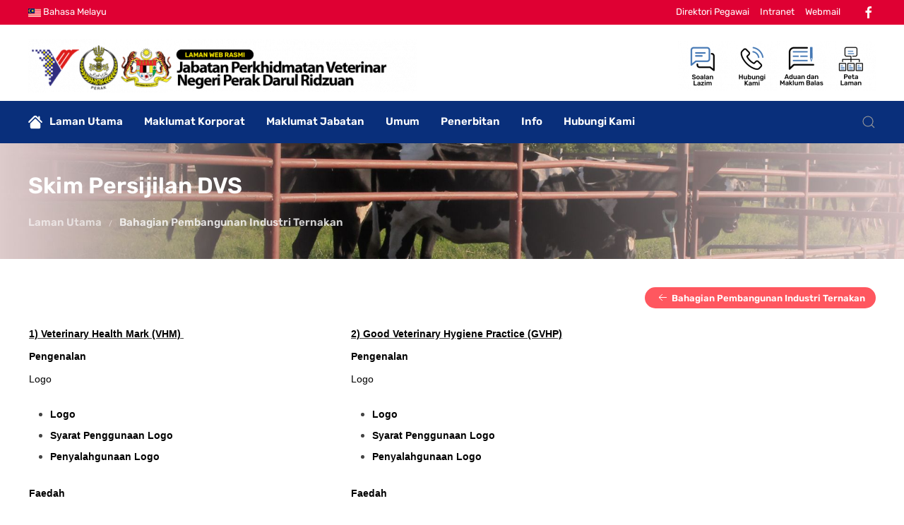

--- FILE ---
content_type: text/html; charset=utf-8
request_url: http://mail.jpvpk.gov.my/index.php/en/bahagian-pembangunan-industri-ternakan/skim-persijilan-dvs
body_size: 13936
content:
<!DOCTYPE html>
<html lang="en-gb" dir="ltr" vocab="http://schema.org/">
    <head>
        <meta http-equiv="X-UA-Compatible" content="IE=edge">
        <meta name="viewport" content="width=device-width, initial-scale=1">
        <link rel="shortcut icon" href="/images/favicon.ico">
        <link rel="apple-touch-icon" href="/images/favicon.ico">
        <meta charset="utf-8" />
	<base href="http://mail.jpvpk.gov.my/index.php/en/bahagian-pembangunan-industri-ternakan/skim-persijilan-dvs" />
	<meta name="keywords" content="Perak State Department Of Veterinary Services" />
	<meta name="description" content="Perak State Department Of Veterinary Services" />
	<title>Perak State Department Of Veterinary Services - Skim Persijilan DVS</title>
	<link href="http://mail.jpvpk.gov.my/index.php/en/component/search/?Itemid=337&amp;format=opensearch" rel="search" title="Search Perak State Department Of Veterinary Services" type="application/opensearchdescription+xml" />
	<link href="/plugins/system/screenreader/screenreader/libraries/controller/css/elegant.css" rel="stylesheet" />
	<link href="/media/com_rstbox/css/engagebox.css?06b9fe018f13abdaca23535d892f3896" rel="stylesheet" />
	<link href="/media/mod_falang/css/template.css" rel="stylesheet" />
	<link href="/templates/yootheme/css/theme.9.css?1636683952" rel="stylesheet" />
	<link href="/templates/yootheme/css/theme.update.css?2.4.21" rel="stylesheet" />
	<link href="/templates/yootheme/css/custom.css?2.4.21" rel="stylesheet" />
	<link href="/media/widgetkit/wk-styles-d562e022.css" rel="stylesheet" id="wk-styles-css" />
	<style>
#accessibility-links #text_plugin{width:80px;}
		.eb-1 .eb-close:hover {
			color: rgba(128, 128, 128, 1) !important;
		}	
	
		.eb-2 .eb-close:hover {
			color: rgba(128, 128, 128, 1) !important;
		}	
	
		.eb-3 .eb-close:hover {
			color: rgba(128, 128, 128, 1) !important;
		}	
	
	</style>
	<script type="application/json" class="joomla-script-options new">{"csrf.token":"a5f88bea730b293e2455d090ee3bcf20","system.paths":{"root":"","base":""}}</script>
	<script src="/media/jui/js/jquery.min.js?06b9fe018f13abdaca23535d892f3896"></script>
	<script src="/media/jui/js/jquery-noconflict.js?06b9fe018f13abdaca23535d892f3896"></script>
	<script src="/media/jui/js/jquery-migrate.min.js?06b9fe018f13abdaca23535d892f3896"></script>
	<script src="/plugins/system/screenreader/screenreader/languages/en-GB.js"></script>
	<script src="/plugins/system/screenreader/screenreader/libraries/tts/soundmanager/soundmanager2.js"></script>
	<script src="/plugins/system/screenreader/screenreader/libraries/tts/responsivevoice.js" defer></script>
	<script src="/plugins/system/screenreader/screenreader/libraries/tts/tts.js" defer></script>
	<script src="/plugins/system/screenreader/screenreader/libraries/controller/controller.js" defer></script>
	<script src="/media/system/js/core.js?06b9fe018f13abdaca23535d892f3896"></script>
	<script src="/media/com_rstbox/js/vendor/velocity.js?06b9fe018f13abdaca23535d892f3896"></script>
	<script src="/media/com_rstbox/js/vendor/velocity.ui.js?06b9fe018f13abdaca23535d892f3896"></script>
	<script src="/media/com_rstbox/js/engagebox.js?06b9fe018f13abdaca23535d892f3896"></script>
	<script src="/media/com_rstbox/js/legacy.js?06b9fe018f13abdaca23535d892f3896"></script>
	<script src="/templates/yootheme/vendor/assets/uikit/dist/js/uikit.min.js?2.4.21"></script>
	<script src="/templates/yootheme/vendor/assets/uikit/dist/js/uikit-icons.min.js?2.4.21"></script>
	<script src="/templates/yootheme/js/theme.js?2.4.21"></script>
	<script src="/media/widgetkit/uikit2-98ec69b0.js"></script>
	<script src="/media/widgetkit/wk-scripts-72bf31ae.js"></script>
	<script>
document.addEventListener('DOMContentLoaded', function() {
            Array.prototype.slice.call(document.querySelectorAll('a span[id^="cloak"]')).forEach(function(span) {
                span.innerText = span.textContent;
            });
        });window.soundManager.url = 'http://mail.jpvpk.gov.my/plugins/system/screenreader/screenreader/libraries/tts/soundmanager/swf/';
										  window.soundManager.debugMode = false;  
										  window.soundManager.defaultOptions.volume = 80;var screenReaderConfigOptions = {	baseURI: 'http://mail.jpvpk.gov.my/',
																			token: 'dcf339f81160870a10aff0b7af63b565',
																			langCode: 'en',
																			chunkLength: 300,
																			screenReaderVolume: '80',
																			screenReaderVoiceSpeed: 'normal',
																			position: 'bottomright',
																			scrolling: 'fixed',
																			targetAppendto: 'html',
																			targetAppendMode: 'bottom',
																			preload: 1,
																			autoBackgroundColor: 1,
																			readPage: 1,
																			readChildNodes: 1,
																			ieHighContrast: 1,
																			ieHighContrastAdvanced: 1,
																			selectedStorage: 'session',
																			gtranslateIntegration: 0,
																			selectMainpageareaText: 0,
																			excludeScripts: 1,
																			readImages: 0,
																			readImagesAttribute: 'alt',
																			readImagesOrdering: 'before',
																			readImagesHovering: 0,
																			mainpageSelector: '*[name*=main], *[class*=main], *[id*=main], *[id*=container], *[class*=container]',
																			showlabel: 0,
																			labeltext: 'W3C',
																			screenreaderIcon: 'wheelchair',
																			screenreader: 0,
																			highcontrast: 1,
																			highcontrastAlternate: 1,
																			colorHue: 180,
																			colorBrightness: 6,
																			rootTarget: 0,
																			dyslexicFont: 1,
																			grayHues: 0,
																			spacingSize: 0,
																			bigCursor: 0,
																			fontsizeMinimizedToolbar: 0,
																			fontsize: 1,
																			fontsizeDefault: 100,
																			fontsizeMin: 50,
																			fontsizeMax: 200,
																			fontsizeSelector: '',
																			fontSizeHeadersIncrement: 20,
																			toolbarBgcolor: '#eeeeee',
																			template: 'elegant.css',
																			templateOrientation: 'horizontal',
																			accesskey_play: 'P',
																			accesskey_pause: 'E',
																			accesskey_stop: 'S',
																			accesskey_increase: 'O',
																			accesskey_decrease: 'U',
																			accesskey_reset: 'R',
																			accesskey_highcontrast: 'H',
																			accesskey_highcontrast2: 'J',
																			accesskey_highcontrast3: 'K',
																			accesskey_dyslexic: 'D',
																			accesskey_grayhues: 'G',
																			accesskey_spacingsize_increase: 'M',
																			accesskey_spacingsize_decrease: 'N',
																			accesskey_bigcursor: 'W',
																			accesskey_skiptocontents: 'C',
																			accesskey_minimized: 'L',
																			volume_accesskeys: 1,
																			readerEngine: 'proxy_responsive',
																			useMobileReaderEngine: 0,
																			mobileReaderEngine: 'proxy_responsive',
																			proxyResponsiveApikey: 'YkiNlVQr',
																			hideOnMobile: 0,
																			useMinimizedToolbar: 1,
																			statusMinimizedToolbar: 'closed',
																			showSkipToContents: 0,
																			skipToContentsSelector: '',
																			removeLinksTarget: 0,
																			resetButtonBehavior: 'fontsize'
																		};
            <!-- EngageBox #1 Actions Start -->
            
        !(function() {  
                if (!EngageBox) {
                    return;
                }

                EngageBox.onReady(function() {
                    var me = EngageBox.getInstance(1);

                    if (!me) {
                        return;
                    }

                    
        !(function() { me.on("open", function() { EngageBox.closeAll(); }); })();
                });
             })();
            <!-- EngageBox #1 Actions End -->
        
            <!-- EngageBox #2 Actions Start -->
            
        !(function() {  
                if (!EngageBox) {
                    return;
                }

                EngageBox.onReady(function() {
                    var me = EngageBox.getInstance(2);

                    if (!me) {
                        return;
                    }

                    
        !(function() { me.on("open", function() { EngageBox.closeAll(); }); })();
                });
             })();
            <!-- EngageBox #2 Actions End -->
        
            <!-- EngageBox #3 Actions Start -->
            
        !(function() {  
                if (!EngageBox) {
                    return;
                }

                EngageBox.onReady(function() {
                    var me = EngageBox.getInstance(3);

                    if (!me) {
                        return;
                    }

                    
        !(function() { me.on("open", function() { EngageBox.closeAll(); }); })();
                });
             })();
            <!-- EngageBox #3 Actions End -->
        
	</script>
	<link rel="alternate" href="http://mail.jpvpk.gov.my/index.php/bahagian-pembangunan-industri-ternakan/skim-persijilan-dvs" hreflang="ms" />
	<link rel="alternate" href="http://mail.jpvpk.gov.my/index.php/bahagian-pembangunan-industri-ternakan/skim-persijilan-dvs"  hreflang="x-default" />
	<link rel="alternate" href="http://mail.jpvpk.gov.my/index.php/en/bahagian-pembangunan-industri-ternakan/skim-persijilan-dvs" hreflang="en" />
	<script>var $theme = {};</script>

    </head>
    <body class="">

        
        
        <div class="tm-page">

                        
<div class="tm-header-mobile uk-hidden@m">


    <div class="uk-navbar-container">
        <nav uk-navbar>

                        <div class="uk-navbar-left">

                                    
<a href="http://mail.jpvpk.gov.my/index.php/en/" class="uk-navbar-item uk-logo">
    <img alt="Jabatan Perkhidmatan Veterinar Negeri Perak" src="/templates/yootheme/cache/logo-3d6bbdf1.png" srcset="/templates/yootheme/cache/logo-3d6bbdf1.png 550w, /templates/yootheme/cache/logo-b8a5aa4b.png 719w" sizes="(min-width: 550px) 550px" data-width="550" data-height="76"></a>
                                    
                
                
            </div>
            
            
                        <div class="uk-navbar-right">

                
                                <a class="uk-navbar-toggle" href="#tm-mobile" uk-toggle>
                                        <div uk-navbar-toggle-icon></div>
                </a>
                
                
            </div>
            
        </nav>
    </div>

    


<div id="tm-mobile" class="uk-modal-full" uk-modal>
    <div class="uk-modal-dialog uk-modal-body uk-text-center uk-flex uk-height-viewport">

        <button class="uk-modal-close-full" type="button" uk-close></button>

                <div class="uk-margin-auto-vertical uk-width-1-1">
            
            
<div class="uk-child-width-1-1" uk-grid>    <div>
<div class="uk-panel" id="module-menu-mobile">

    
    
<ul class="uk-nav uk-nav-primary uk-nav-center uk-nav-parent-icon uk-nav-accordion" uk-nav="targets: &gt; .js-accordion">
    
	<li><a href="/index.php/en/"><img src="/images/ico_home.svg" alt="Laman Utama">Laman Utama</a></li>
	<li class="js-accordion uk-parent"><a href>Maklumat Korporat</a>
	<ul class="uk-nav-sub">

		<li><a href="/index.php/en/korporat/perutusan-pengarah">Perutusan Pengarah</a></li>
		<li><a href="/index.php/en/korporat/ketua-pegawai-maklumat-cio">Ketua Pegawai Maklumat / CIO</a></li>
		<li><a href="/index.php/en/korporat/logo-fungsi">Logo &amp; Fungsi</a></li>
		<li><a href="/index.php/en/korporat/visi,-misi-objektif">Visi, Misi &amp; Objektif</a></li>
		<li><a href="/index.php/en/korporat/piagam-pelanggan">Piagam Pelanggan</a></li>
		<li><a href="/index.php/en/korporat/pencapaian-piagam-pelanggan">Pencapaian Piagam Pelanggan</a></li>
		<li><a href="/index.php/en/korporat/carta-organisasi">Carta Organisasi</a></li>
		<li><a href="/index.php/en/korporat/sejarah-jabatan">Sejarah Jabatan</a></li></ul></li>
	<li class="js-accordion uk-parent"><a href>Maklumat Jabatan</a>
	<ul class="uk-nav-sub">

		<li><a href="/index.php/en/maklumat-jabatan/bahagian-kesihatan">Bahagian Kesihatan</a></li>
		<li><a href="/index.php/en/maklumat-jabatan/bahagian-pembangunan-industri-ternakan">Bahagian Pembangunan Industri Ternakan</a></li>
		<li><a href="/index.php/en/maklumat-jabatan/bahagian-khidmat-pengurusan">Bahagian Khidmat Pengurusan</a></li>
		<li><a href="/index.php/en/maklumat-jabatan/teknologi-maklumat">Teknologi Maklumat</a></li>
		<li><a href="/index.php/en/maklumat-jabatan/protokol-veterinar-malaysia-pvm">Protokol Veterinar Malaysia (PVM)</a></li>
		<li><a href="/index.php/en/maklumat-jabatan/daftar-dokumen-arahan-prosedur-tetap-veterinar-malaysia-aptvm">Daftar Dokumen Arahan Prosedur Tetap Veterinar Malaysia (APTVM) </a></li></ul></li>
	<li class="js-accordion uk-parent"><a href>Umum</a>
	<ul class="uk-nav-sub">

		<li><a href="/index.php/en/umum/penerangan-kursus-ternakan">Penerangan Kursus Ternakan</a></li>
		<li><a href="/index.php/en/umum/kadar-bayaran-dokumen-pemindahan-ternakan-sembelihan-luar">Kadar Bayaran Dokumen Pemindahan Ternakan &amp; Sembelihan Luar</a></li>
		<li><a href="/index.php/en/umum/waktu-rawatan-klinik-veterinar">Waktu Rawatan Klinik Veterinar</a></li>
		<li><a href="/index.php/en/umum/antimicrobial-resistance-amr">Antimicrobial Resistance (AMR)</a></li></ul></li>
	<li class="js-accordion uk-parent"><a href>Penerbitan</a>
	<ul class="uk-nav-sub">

		<li><a href="/index.php/en/penerbitan/protokol-veterinar-malaysia-pvm">Protokol Veterinar Malaysia (PVM)</a></li>
		<li><a href="/index.php/en/penerbitan/arahan-prosedur-tetap-veterinar-malaysia-aptvm">Arahan Prosedur Tetap Veterinar Malaysia (APTVM)</a></li>
		<li><a href="/index.php/en/penerbitan/buku-panduan">Buku Panduan</a></li>
		<li><a href="/index.php/en/penerbitan/banci-ternakan-perak-2024">Banci Asas Komoditi Ternakan Tahun 2024</a></li>
		<li><a href="/index.php/en/penerbitan/risalah">Risalah</a></li>
		<li><a href="/images/v4/random/Pelan_Strategik_Kebajikan_Haiwan.pdf" target="_blank">Pelan Strategik Kebajikan Haiwan Kebangsaan 2012-2020</a></li>
		<li><a href="/images/MANUAL_LEAP.pdf" target="_blank">Manual Pengurusan Haiwan Semasa Banjir (LEAP)</a></li></ul></li>
	<li class="js-accordion uk-parent"><a href>Info</a>
	<ul class="uk-nav-sub">

		<li><a href="/index.php/en/info/perundangan-panduan">Perundangan &amp; Panduan</a></li>
		<li><a href="/index.php/en/info/aktiviti-terkini">Aktiviti Terkini</a></li>
		<li><a href="/index.php/en/info/keratan-akhbar">Keratan Akhbar</a></li>
		<li><a href="/index.php/en/info/pengumuman">Pengumuman</a></li>
		<li><a href="/index.php/en/info/galeri-video">Galeri Video</a></li>
		<li><a href="/index.php/en/info/galeri-audio">Galeri Audio</a></li>
		<li><a href="/index.php/en/info/arkib">Arkib</a></li>
		<li><a href="/index.php/en/info/perolehan">Tender &amp; Sebut Harga</a></li>
		<li><a href="/index.php/en/info/transaksi-perkhidmatan-atas-talian">Transaksi Perkhidmatan Atas Talian</a></li></ul></li>
	<li class="js-accordion uk-parent"><a href>Hubungi Kami</a>
	<ul class="uk-nav-sub">

		<li><a href="/index.php/en/hubungi-kami/ibu-pejabat">Ibu Pejabat</a></li>
		<li><a href="/index.php/en/hubungi-kami/direktori-daerah">Pejabat Perkhidmatan Veterinar Daerah</a></li>
		<li><a href="/index.php/en/hubungi-kami/direktori-kakitangan">Direktori Kakitangan</a></li>
		<li><a href="/index.php/en/hubungi-kami/maklum-balas-laman-web">Maklum Balas Laman Web</a></li>
		<li><a href="/index.php/en/hubungi-kami/borang-permohonan-maklumat">Borang Permohonan Maklumat</a></li>
		<li><a href="https://perak.spab.gov.my/" target="_blank">Sistem Aduan &amp; Maklum Balas (SISPAA)</a></li></ul></li></ul>

</div>
</div>    <div>
<div class="uk-panel" id="module-tm-2">

    
    

    <form id="search-tm-2" action="/index.php/en/bahagian-pembangunan-industri-ternakan/skim-persijilan-dvs" method="post" role="search" class="uk-search uk-search-default" splwpk-search-function="splwpk-search-function"><span uk-search-icon></span><input name="searchword" placeholder="Search" minlength="3" type="search" class="uk-search-input"><input type="hidden" name="task" value="search"><input type="hidden" name="option" value="com_search"><input type="hidden" name="Itemid" value="337"></form>






</div>
</div></div>

                    </div>
        
    </div>
</div>
</div>


<div class="tm-toolbar tm-toolbar-default uk-visible@m">
    <div class="uk-container uk-flex uk-flex-middle">

                <div>
            <div class="uk-grid-medium uk-child-width-auto uk-flex-middle" uk-grid="margin: uk-margin-small-top">

                                <div>
<div class="uk-panel" id="module-21">

    
    


<div class="mod-languages ">

    


<ul class="lang-inline">
    
        <!-- >>> [PAID] >>> -->
                    <li class="" dir="ltr">
                                    <a href="/index.php/ms/bahagian-pembangunan-industri-ternakan/skim-persijilan-dvs">
                                                    <img src="/media/mod_falang/images/ms_my.gif" alt="Bahasa Melayu " title="Bahasa Melayu " />                                                                            Bahasa Melayu                                             </a>
                            </li>
                <!-- <<< [PAID] <<< -->
        
    
        <!-- >>> [PAID] >>> -->
                <!-- <<< [PAID] <<< -->
        
    </ul>

</div>

</div>
</div>
                
                
            </div>
        </div>
        
                <div class="uk-margin-auto-left">
            <div class="uk-grid-medium uk-child-width-auto uk-flex-middle" uk-grid="margin: uk-margin-small-top">
                <div>
<div class="uk-panel" id="module-22">

    
    
<ul class="uk-subnav">
    <li><a href="#">Direktori Pegawai</a></li><li><a href="#" target="_blank">Intranet</a></li><li><a href="#" target="_blank">Webmail</a></li></ul>

</div>
</div><div>
<div class="uk-panel" id="module-23">

    
    
<div class="uk-margin-remove-last-child custom" ><div class="uk-child-width-auto uk-grid-small uk-flex-inline uk-grid" uk-grid="">
  <div class="uk-first-column">
    <a class="el-link uk-icon" href="https://www.facebook.com/dvsperak" target="_blank" rel="noreferrer" uk-icon="icon: facebook;"><svg width="10" height="10" viewBox="0 0 20 20" xmlns="http://www.w3.org/2000/svg"><path d="M11,10h2.6l0.4-3H11V5.3c0-0.9,0.2-1.5,1.5-1.5H14V1.1c-0.3,0-1-0.1-2.1-0.1C9.6,1,8,2.4,8,5v2H5.5v3H8v8h3V10z"></path></svg></a>
  </div>
  

</div></div>

</div>
</div>
            </div>
        </div>
        
    </div>
</div>

<div class="tm-header uk-visible@m" uk-header>






        <div class="tm-headerbar-top">
        <div class="uk-container uk-flex uk-flex-middle">

            
<a href="http://mail.jpvpk.gov.my/index.php/en/" class="uk-logo">
    <img alt="Jabatan Perkhidmatan Veterinar Negeri Perak" src="/templates/yootheme/cache/logo-3d6bbdf1.png" srcset="/templates/yootheme/cache/logo-3d6bbdf1.png 550w, /templates/yootheme/cache/logo-b8a5aa4b.png 719w" sizes="(min-width: 550px) 550px" data-width="550" data-height="76"></a>
            
                        <div class="uk-margin-auto-left">
                <div class="uk-grid-medium uk-child-width-auto uk-flex-middle" uk-grid>
                    <div>
<div class="uk-panel" id="module-24">

    
    

<div id="wk-gride22" class="wk-grid-width-1-4 wk-grid wk-grid-match wk-grid-collapse " data-wk-grid-match="{target:'> div > .wk-panel', row:true}" data-wk-grid-margin >

    
    <div>
    
<div class="wk-panel">

    <div class="wk-panel-teaser">

        <figure class="wk-overlay wk-overlay-hover ">

            <img src="/media/widgetkit/ico_pcb_faq-c8ce1596d57e48c421f09bd7abb8d622.png" class="wk-overlay-scale" alt="Soalan Lazim" width="70">
            
            
            
                                                <a class="wk-position-cover" href="/index.php/en/soalan-lazim"></a>
                            
        </figure>

    </div>

    
        
        
    
</div>
    </div>

        
    <div>
    
<div class="wk-panel">

    <div class="wk-panel-teaser">

        <figure class="wk-overlay wk-overlay-hover ">

            <img src="/media/widgetkit/ico_pcb_hub-e9471b14fbffb643c906723d406a486e.png" class="wk-overlay-scale" alt="Hubungi Kami" width="70">
            
            
            
                                                <a class="wk-position-cover" href="/index.php/en/hubungi-kami/ibu-pejabat"></a>
                            
        </figure>

    </div>

    
        
        
    
</div>
    </div>

        
    <div>
    
<div class="wk-panel">

    <div class="wk-panel-teaser">

        <figure class="wk-overlay wk-overlay-hover ">

            <img src="/media/widgetkit/ico_pcb_adu-555cbe7c163ffa104a587bcff222a5c4.png" class="wk-overlay-scale" alt="Aduan dan Maklum Balas" width="70">
            
            
            
                                                <a class="wk-position-cover" href="https://perak.spab.gov.my/"></a>
                            
        </figure>

    </div>

    
        
        
    
</div>
    </div>

        
    <div>
    
<div class="wk-panel">

    <div class="wk-panel-teaser">

        <figure class="wk-overlay wk-overlay-hover ">

            <img src="/media/widgetkit/ico_pcb_site-d69aa1935b270353316b374e8e79ec01.png" class="wk-overlay-scale" alt="Peta Laman" width="70">
            
            
            
                                                <a class="wk-position-cover" href="/index.php/en/peta-laman"></a>
                            
        </figure>

    </div>

    
        
        
    
</div>
    </div>

    
</div>


<script>
(function($){

    // get the images of the gallery and replace it by a canvas of the same size to fix the problem with overlapping images on load.
    $('img[width][height]:not(.wk-overlay-panel)', $('#wk-gride22')).each(function() {

        var $img = $(this);

        if (this.width == 'auto' || this.height == 'auto' || !$img.is(':visible')) {
            return;
        }

        var $canvas = $('<canvas class="wk-responsive-width"></canvas>').attr({width:$img.attr('width'), height:$img.attr('height')}),
            img = new Image,
            release = function() {
                $canvas.remove();
                $img.css('display', '');
                release = function(){};
            };

        $img.css('display', 'none').after($canvas);

        $(img).on('load', function(){ release(); });
        setTimeout(function(){ release(); }, 1000);

        img.src = this.src;

    });

})(jQuery);
</script>

</div>
</div>
                </div>
            </div>
            
        </div>
    </div>
    
    
                <div uk-sticky media="@m" cls-active="uk-navbar-sticky" sel-target=".uk-navbar-container">
        
            <div class="uk-navbar-container">

                <div class="uk-container uk-flex uk-flex-middle">
                    <nav class="uk-navbar uk-flex-auto" uk-navbar="{&quot;align&quot;:&quot;center&quot;,&quot;boundary&quot;:&quot;!.uk-navbar-container&quot;,&quot;boundary-align&quot;:true,&quot;dropbar&quot;:true,&quot;dropbar-anchor&quot;:&quot;!.uk-navbar-container&quot;,&quot;dropbar-mode&quot;:&quot;slide&quot;}">

                        
                                                <div class="uk-navbar-left uk-flex-auto">
                            
<ul class="uk-navbar-nav">
    
	<li><a href="/index.php/en/"><img class="uk-margin-small-right" alt="Laman Utama" uk-svg src="/images/ico_home.svg">Laman Utama</a></li>
	<li class="uk-parent"><a class="">Maklumat Korporat</a>
	<div class="uk-navbar-dropdown" uk-drop="{&quot;clsDrop&quot;:&quot;uk-navbar-dropdown&quot;,&quot;flip&quot;:&quot;x&quot;,&quot;pos&quot;:&quot;bottom-justify&quot;,&quot;boundary&quot;:&quot;!.uk-navbar-container&quot;,&quot;boundaryAlign&quot;:true,&quot;mode&quot;:&quot;hover&quot;}"><div class="uk-navbar-dropdown-grid uk-child-width-1-4" uk-grid><div><ul class="uk-nav uk-navbar-dropdown-nav">

		<li><a href="/index.php/en/korporat/perutusan-pengarah">Perutusan Pengarah</a></li>
		<li><a href="/index.php/en/korporat/ketua-pegawai-maklumat-cio">Ketua Pegawai Maklumat / CIO</a></li></ul></div><div><ul class="uk-nav uk-navbar-dropdown-nav">

		<li><a href="/index.php/en/korporat/logo-fungsi">Logo &amp; Fungsi</a></li>
		<li><a href="/index.php/en/korporat/visi,-misi-objektif">Visi, Misi &amp; Objektif</a></li></ul></div><div><ul class="uk-nav uk-navbar-dropdown-nav">

		<li><a href="/index.php/en/korporat/piagam-pelanggan">Piagam Pelanggan</a></li>
		<li><a href="/index.php/en/korporat/pencapaian-piagam-pelanggan">Pencapaian Piagam Pelanggan</a></li></ul></div><div><ul class="uk-nav uk-navbar-dropdown-nav">

		<li><a href="/index.php/en/korporat/carta-organisasi">Carta Organisasi</a></li>
		<li><a href="/index.php/en/korporat/sejarah-jabatan">Sejarah Jabatan</a></li></ul></div></div></div></li>
	<li class="uk-parent"><a class="">Maklumat Jabatan</a>
	<div class="uk-navbar-dropdown" uk-drop="{&quot;clsDrop&quot;:&quot;uk-navbar-dropdown&quot;,&quot;flip&quot;:&quot;x&quot;,&quot;pos&quot;:&quot;bottom-justify&quot;,&quot;boundary&quot;:&quot;!.uk-navbar-container&quot;,&quot;boundaryAlign&quot;:true,&quot;mode&quot;:&quot;hover&quot;}"><div class="uk-navbar-dropdown-grid uk-child-width-1-4" uk-grid><div><ul class="uk-nav uk-navbar-dropdown-nav">

		<li><a href="/index.php/en/maklumat-jabatan/bahagian-kesihatan">Bahagian Kesihatan</a></li>
		<li><a href="/index.php/en/maklumat-jabatan/bahagian-pembangunan-industri-ternakan">Bahagian Pembangunan Industri Ternakan</a></li></ul></div><div><ul class="uk-nav uk-navbar-dropdown-nav">

		<li><a href="/index.php/en/maklumat-jabatan/bahagian-khidmat-pengurusan">Bahagian Khidmat Pengurusan</a></li>
		<li><a href="/index.php/en/maklumat-jabatan/teknologi-maklumat">Teknologi Maklumat</a></li></ul></div><div><ul class="uk-nav uk-navbar-dropdown-nav">

		<li><a href="/index.php/en/maklumat-jabatan/protokol-veterinar-malaysia-pvm">Protokol Veterinar Malaysia (PVM)</a></li></ul></div><div><ul class="uk-nav uk-navbar-dropdown-nav">

		<li><a href="/index.php/en/maklumat-jabatan/daftar-dokumen-arahan-prosedur-tetap-veterinar-malaysia-aptvm">Daftar Dokumen Arahan Prosedur Tetap Veterinar Malaysia (APTVM) </a></li></ul></div></div></div></li>
	<li class="uk-parent"><a class="">Umum</a>
	<div class="uk-navbar-dropdown" uk-drop="{&quot;clsDrop&quot;:&quot;uk-navbar-dropdown&quot;,&quot;flip&quot;:&quot;x&quot;,&quot;pos&quot;:&quot;bottom-justify&quot;,&quot;boundary&quot;:&quot;!.uk-navbar-container&quot;,&quot;boundaryAlign&quot;:true,&quot;mode&quot;:&quot;hover&quot;}"><div class="uk-navbar-dropdown-grid uk-child-width-1-4" uk-grid><div><ul class="uk-nav uk-navbar-dropdown-nav">

		<li><a href="/index.php/en/umum/penerangan-kursus-ternakan">Penerangan Kursus Ternakan</a></li></ul></div><div><ul class="uk-nav uk-navbar-dropdown-nav">

		<li><a href="/index.php/en/umum/kadar-bayaran-dokumen-pemindahan-ternakan-sembelihan-luar">Kadar Bayaran Dokumen Pemindahan Ternakan &amp; Sembelihan Luar</a></li></ul></div><div><ul class="uk-nav uk-navbar-dropdown-nav">

		<li><a href="/index.php/en/umum/waktu-rawatan-klinik-veterinar">Waktu Rawatan Klinik Veterinar</a></li></ul></div><div><ul class="uk-nav uk-navbar-dropdown-nav">

		<li><a href="/index.php/en/umum/antimicrobial-resistance-amr">Antimicrobial Resistance (AMR)</a></li></ul></div></div></div></li>
	<li class="uk-parent"><a class="">Penerbitan</a>
	<div class="uk-navbar-dropdown" uk-drop="{&quot;clsDrop&quot;:&quot;uk-navbar-dropdown&quot;,&quot;flip&quot;:&quot;x&quot;,&quot;pos&quot;:&quot;bottom-justify&quot;,&quot;boundary&quot;:&quot;!.uk-navbar-container&quot;,&quot;boundaryAlign&quot;:true,&quot;mode&quot;:&quot;hover&quot;}"><div class="uk-navbar-dropdown-grid uk-child-width-1-4" uk-grid><div><ul class="uk-nav uk-navbar-dropdown-nav">

		<li><a href="/index.php/en/penerbitan/protokol-veterinar-malaysia-pvm">Protokol Veterinar Malaysia (PVM)</a></li>
		<li><a href="/index.php/en/penerbitan/arahan-prosedur-tetap-veterinar-malaysia-aptvm">Arahan Prosedur Tetap Veterinar Malaysia (APTVM)</a></li></ul></div><div><ul class="uk-nav uk-navbar-dropdown-nav">

		<li><a href="/index.php/en/penerbitan/buku-panduan">Buku Panduan</a></li>
		<li><a href="/index.php/en/penerbitan/banci-ternakan-perak-2024">Banci Asas Komoditi Ternakan Tahun 2024</a></li></ul></div><div><ul class="uk-nav uk-navbar-dropdown-nav">

		<li><a href="/index.php/en/penerbitan/risalah">Risalah</a></li>
		<li><a href="/images/v4/random/Pelan_Strategik_Kebajikan_Haiwan.pdf" target="_blank">Pelan Strategik Kebajikan Haiwan Kebangsaan 2012-2020</a></li></ul></div><div><ul class="uk-nav uk-navbar-dropdown-nav">

		<li><a href="/images/MANUAL_LEAP.pdf" target="_blank">Manual Pengurusan Haiwan Semasa Banjir (LEAP)</a></li></ul></div></div></div></li>
	<li class="uk-parent"><a class="">Info</a>
	<div class="uk-navbar-dropdown" uk-drop="{&quot;clsDrop&quot;:&quot;uk-navbar-dropdown&quot;,&quot;flip&quot;:&quot;x&quot;,&quot;pos&quot;:&quot;bottom-justify&quot;,&quot;boundary&quot;:&quot;!.uk-navbar-container&quot;,&quot;boundaryAlign&quot;:true,&quot;mode&quot;:&quot;hover&quot;}"><div class="uk-navbar-dropdown-grid uk-child-width-1-4" uk-grid><div><ul class="uk-nav uk-navbar-dropdown-nav">

		<li><a href="/index.php/en/info/perundangan-panduan">Perundangan &amp; Panduan</a></li>
		<li><a href="/index.php/en/info/aktiviti-terkini">Aktiviti Terkini</a></li>
		<li><a href="/index.php/en/info/keratan-akhbar">Keratan Akhbar</a></li></ul></div><div><ul class="uk-nav uk-navbar-dropdown-nav">

		<li><a href="/index.php/en/info/pengumuman">Pengumuman</a></li>
		<li><a href="/index.php/en/info/galeri-video">Galeri Video</a></li></ul></div><div><ul class="uk-nav uk-navbar-dropdown-nav">

		<li><a href="/index.php/en/info/galeri-audio">Galeri Audio</a></li>
		<li><a href="/index.php/en/info/arkib">Arkib</a></li></ul></div><div><ul class="uk-nav uk-navbar-dropdown-nav">

		<li><a href="/index.php/en/info/perolehan">Tender &amp; Sebut Harga</a></li>
		<li><a href="/index.php/en/info/transaksi-perkhidmatan-atas-talian">Transaksi Perkhidmatan Atas Talian</a></li></ul></div></div></div></li>
	<li class="uk-parent"><a class="">Hubungi Kami</a>
	<div class="uk-navbar-dropdown" uk-drop="{&quot;clsDrop&quot;:&quot;uk-navbar-dropdown&quot;,&quot;flip&quot;:&quot;x&quot;,&quot;pos&quot;:&quot;bottom-justify&quot;,&quot;boundary&quot;:&quot;!.uk-navbar-container&quot;,&quot;boundaryAlign&quot;:true,&quot;mode&quot;:&quot;hover&quot;}"><div class="uk-navbar-dropdown-grid uk-child-width-1-4" uk-grid><div><ul class="uk-nav uk-navbar-dropdown-nav">

		<li><a href="/index.php/en/hubungi-kami/ibu-pejabat">Ibu Pejabat</a></li>
		<li><a href="/index.php/en/hubungi-kami/direktori-daerah">Pejabat Perkhidmatan Veterinar Daerah</a></li></ul></div><div><ul class="uk-nav uk-navbar-dropdown-nav">

		<li><a href="/index.php/en/hubungi-kami/direktori-kakitangan">Direktori Kakitangan</a></li>
		<li><a href="/index.php/en/hubungi-kami/maklum-balas-laman-web">Maklum Balas Laman Web</a></li></ul></div><div><ul class="uk-nav uk-navbar-dropdown-nav">

		<li><a href="/index.php/en/hubungi-kami/borang-permohonan-maklumat">Borang Permohonan Maklumat</a></li></ul></div><div><ul class="uk-nav uk-navbar-dropdown-nav">

		<li><a href="https://perak.spab.gov.my/" target="_blank">Sistem Aduan &amp; Maklum Balas (SISPAA)</a></li></ul></div></div></div></li></ul>

<div class="uk-margin-auto-left uk-navbar-toggle" id="module-tm-1">

    
    

    <a href="#search-tm-1-modal" uk-search-icon uk-toggle></a>

    <div id="search-tm-1-modal" class="uk-modal-full" uk-modal>
        <div class="uk-modal-dialog uk-flex uk-flex-center uk-flex-middle" uk-height-viewport>
            <button class="uk-modal-close-full" type="button" uk-close></button>
            <div class="uk-search uk-search-large">
                <form id="search-tm-1" action="/index.php/en/bahagian-pembangunan-industri-ternakan/skim-persijilan-dvs" method="post" role="search" class="uk-search uk-search-large" splwpk-search-function="splwpk-search-function"><input name="searchword" placeholder="Search" minlength="3" type="search" class="uk-search-input uk-text-center" autofocus><input type="hidden" name="task" value="search"><input type="hidden" name="option" value="com_search"><input type="hidden" name="Itemid" value="337"></form>            </div>
        </div>
    </div>







</div>

                        </div>
                        
                    </nav>
                </div>

            </div>

                </div>
        
    


</div>
            
            <div id="module-27" class="builder"><!-- Builder #module-27 -->
<div class="uk-section-default uk-light" uk-scrollspy="target: [uk-scrollspy-class]; cls: uk-animation-scale-up; delay: false;">
        <div data-src="/templates/yootheme/cache/maklumat-f1042843.jpeg" data-srcset="/templates/yootheme/cache/maklumat-f4440a3f.jpeg 768w, /templates/yootheme/cache/maklumat-268c38d6.jpeg 1024w, /templates/yootheme/cache/maklumat-0df8b244.jpeg 1366w, /templates/yootheme/cache/maklumat-9abcee3c.jpeg 1600w, /templates/yootheme/cache/maklumat-f1042843.jpeg 1920w" data-sizes="(max-aspect-ratio: 1920/370) 519vh" uk-img class="uk-background-norepeat uk-background-cover uk-background-center-center uk-section uk-section-small">    
        
        
        
            
                                <div class="uk-container">                
                    
                    <div class="tm-grid-expand uk-child-width-1-1 uk-grid-margin" uk-grid>
<div>
    
        
            
            
                

<div class="uk-h2 uk-scrollspy-inview -up" uk-scrollspy-class="" style="">Skim Persijilan DVS</div>

    <div uk-scrollspy-class>
        <ul class="uk-breadcrumb uk-margin-remove-bottom">
        
                            <li><a href="/index.php/en/">Laman Utama</a></li>
            
        
                            <li><span>Bahagian Pembangunan Industri Ternakan</span></li>
            
        
        </ul>
    </div>

            
        
    
</div>
</div>
                                </div>
                
            
        
        </div>
    
</div>
</div>

            
            <div id="system-message-container" data-messages="[]">
</div>

            <!-- Builder #page -->
<div class="uk-section-default uk-section uk-section-small">
    
        
        
        
            
                                <div class="uk-container">                
                    
                    <div class="tm-grid-expand uk-child-width-1-1 uk-grid-margin" uk-grid>
<div>
    
        
            
            
                
<div class="uk-margin uk-text-right">
    
    
        
        
<a class="el-content uk-button uk-button-danger uk-button-small" href="/index.php/en/maklumat-jabatan/bahagian-pembangunan-industri-ternakan">

        <span uk-icon="arrow-left"></span>
    
    <span class="uk-text-middle">Bahagian Pembangunan Industri Ternakan</span>

    

</a>


        
    
    
</div>
<div class="uk-panel uk-margin"><table cellspacing="1" cellpadding="1" border="0">
<tbody>
<tr>
<td><strong><u><span style="color: #000000;"><span style="font-family: lucida sans unicode,lucida grande,sans-serif;"><span style="line-height: 2em;"><span style="font-size: 14px;">1) Veterinary Health Mark (VHM) </span></span></span></span></u></strong></td>
<td><strong><u><span style="color: #000000;"><span style="font-family: lucida sans unicode,lucida grande,sans-serif;"><span style="line-height: 2em;"><span style="font-size: 14px;">2) Good Veterinary Hygiene Practice (GVHP)</span></span></span></span></u></strong></td>
</tr>
<tr>
<td><span style="font-family: lucida sans unicode,lucida grande,sans-serif;"><span style="line-height: 2em;"><span style="font-size: 14px;"><a href="http://www.dvs.gov.my/dvs/resources/auto download images/5631e6eda51ea.pdf"><span style="color: #000000;">Pengenalan </span></a></span></span></span></td>
<td><span style="font-family: lucida sans unicode,lucida grande,sans-serif;"><span style="line-height: 2em;"><span style="font-size: 14px;"><a href="http://www.dvs.gov.my/dvs/resources/user_1/DVS pdf/DKK/2018/VHM/13072018/PENGENALAN_GVHP.pdf" target="_blank" rel="noopener noreferrer"><span style="color: #000000;">Pengenalan </span></a></span></span></span></td>
</tr>
<tr>
<td>
<div><span style="color: #000000;"><span style="font-family: lucida sans unicode,lucida grande,sans-serif;"><span style="line-height: 2em;"><span style="font-size: 14px;">Logo</span></span></span></span></div>
<ul>
<li><span style="font-family: lucida sans unicode,lucida grande,sans-serif;"><span style="line-height: 2em;"><span style="font-size: 14px;"><a href="http://www.dvs.gov.my/dvs/resources/auto download images/5631e6f44456f.pdf"><span style="color: #000000;">Logo</span></a></span></span></span></li>
<li><span style="font-family: lucida sans unicode,lucida grande,sans-serif;"><span style="line-height: 2em;"><span style="font-size: 14px;"><a href="http://www.dvs.gov.my/dvs/resources/auto download images/5631e6f61665a.pdf"><span style="color: #000000;">Syarat Penggunaan Logo </span></a></span></span></span></li>
<li><span style="font-family: lucida sans unicode,lucida grande,sans-serif;"><span style="line-height: 2em;"><span style="font-size: 14px;"><a href="http://www.dvs.gov.my/dvs/resources/auto download images/5631e6f804866.pdf"><span style="color: #000000;">Penyalahgunaan Logo</span></a><span style="color: #000000;"> </span></span></span></span></li>
</ul>
</td>
<td>
<div><span style="color: #000000;"><span style="font-family: lucida sans unicode,lucida grande,sans-serif;"><span style="line-height: 2em;"><span style="font-size: 14px;">Logo</span></span></span></span></div>
<ul>
<li><span style="font-family: lucida sans unicode,lucida grande,sans-serif;"><span style="line-height: 2em;"><span style="font-size: 14px;"><a href="http://www.dvs.gov.my/dvs/resources/user_1/DVS pdf/DKK/2018/VHM/13072018/LOGO_GVHP.pdf" target="_blank" rel="noopener noreferrer"><span style="color: #000000;">Logo</span></a></span></span></span></li>
<li><span style="font-family: lucida sans unicode,lucida grande,sans-serif;"><span style="line-height: 2em;"><span style="font-size: 14px;"><a href="http://www.dvs.gov.my/dvs/resources/user_1/DVS pdf/DKK/2018/VHM/13072018/SYARAT_PENGGUNAAN_LOGO_GVHP.pdf" target="_blank" rel="noopener noreferrer"><span style="color: #000000;">Syarat Penggunaan Logo</span></a><a href="http://dvs.vox10.com/dvs/resources/auto%20download%20images/5614847c37bf7.pdf"><span style="color: #000000;"> </span></a></span></span></span></li>
<li><span style="font-family: lucida sans unicode,lucida grande,sans-serif;"><span style="line-height: 2em;"><span style="font-size: 14px;"><a href="http://www.dvs.gov.my/dvs/resources/user_1/DVS pdf/DKK/2018/VHM/13072018/PENYALAHGUNAAN_LOGO_GVHP.pdf" target="_blank" rel="noopener noreferrer"><span style="color: #000000;">Penyalahgunaan Logo</span></a><a href="http://dvs.vox10.com/dvs/resources/auto%20download%20images/5614847d7845d.pdf"><span style="color: #000000;"> </span></a></span></span></span></li>
</ul>
</td>
</tr>
<tr>
<td><span style="font-family: lucida sans unicode,lucida grande,sans-serif;"><span style="line-height: 2em;"><span style="font-size: 14px;"><a href="http://www.dvs.gov.my/dvs/resources/auto download images/5631e7023bb39.pdf"><span style="color: #000000;">Faedah</span></a></span></span></span></td>
<td><span style="font-family: lucida sans unicode,lucida grande,sans-serif;"><span style="line-height: 2em;"><span style="font-size: 14px;"><a href="http://www.dvs.gov.my/dvs/resources/user_1/DVS pdf/DKK/2018/VHM/13072018/FAEDAH_GVHP.pdf" target="_blank" rel="noopener noreferrer"><span style="color: #000000;">Faedah</span></a></span></span></span></td>
</tr>
<tr>
<td valign="top"><span style="color: #000000;"><span style="font-family: lucida sans unicode,lucida grande,sans-serif;"><span style="line-height: 2em;"><span style="font-size: 14px;">Syarat</span></span></span></span>
<ul>
<li><span style="font-family: lucida sans unicode,lucida grande,sans-serif;"><span style="line-height: 2em;"><span style="font-size: 14px;"><a href="http://www.dvs.gov.my/dvs/resources/auto download images/5631e7075e1f8.pdf" target="_blank" rel="noopener noreferrer"><span style="color: #000000;">Penyertaan  </span></a></span></span></span></li>
<li><span style="color: #000000;"><span style="font-family: lucida sans unicode,lucida grande,sans-serif;"><span style="line-height: 2em;"><span style="font-size: 14px;">Pembatalan</span></span></span></span>
<ul>
<li><span style="font-family: lucida sans unicode,lucida grande,sans-serif;"><span style="line-height: 2em;"><span style="font-size: 14px;"><a href="http://www.dvs.gov.my/dvs/resources/auto download images/5631e7093d30b.pdf"><span style="color: #000000;">Kriteria Pembatalan</span></a></span></span></span></li>
<li><span style="font-family: lucida sans unicode,lucida grande,sans-serif;"><span style="line-height: 2em;"><span style="font-size: 14px;"><a href="http://www.dvs.gov.my/dvs/resources/auto download images/5631e70ae623c.pdf"><span style="color: #000000;">Pembatalan Atas Ketidakakuran</span></a></span></span></span></li>
<li><span style="font-family: lucida sans unicode,lucida grande,sans-serif;"><span style="line-height: 2em;"><span style="font-size: 14px;"><a href="http://www.dvs.gov.my/dvs/resources/auto download images/5631e70fa1ffe.pdf"><span style="color: #000000;">Aliran Kerja Pembatalan Atas Ketidakakuran  </span></a></span></span></span></li>
</ul>
</li>
</ul>
</td>
<td valign="top"><span style="color: #000000;"><span style="font-family: lucida sans unicode,lucida grande,sans-serif;"><span style="line-height: 2em;"><span style="font-size: 14px;">Syarat</span></span></span></span>
<ul>
<li><span style="font-family: lucida sans unicode,lucida grande,sans-serif;"><span style="line-height: 2em;"><span style="font-size: 14px;"><a href="http://www.dvs.gov.my/dvs/resources/user_1/DVS pdf/DKK/2018/VHM/13072018/SYARAT_PENYERTAAN_GVHP.pdf" target="_blank" rel="noopener noreferrer"><span style="color: #000000;">Penyertaan</span></a><a href="http://dvs.vox10.com/dvs/resources/auto%20download%20images/56148480e950d.pdf"><span style="color: #000000;">  </span></a></span></span></span></li>
<li><span style="color: #000000;"><span style="font-family: lucida sans unicode,lucida grande,sans-serif;"><span style="line-height: 2em;"><span style="font-size: 14px;">Pembatalan</span></span></span></span>
<ul>
<li><span style="font-family: lucida sans unicode,lucida grande,sans-serif;"><span style="line-height: 2em;"><span style="font-size: 14px;"><a href="http://www.dvs.gov.my/dvs/resources/user_1/DVS pdf/DKK/2018/VHM/13072018/KRITERIA_PEMBATALAN_GVHP.pdf" target="_blank" rel="noopener noreferrer"><span style="color: #000000;">Kriteria Pembatalan</span></a></span></span></span></li>
<li><span style="font-family: lucida sans unicode,lucida grande,sans-serif;"><span style="line-height: 2em;"><span style="font-size: 14px;"><a href="http://www.dvs.gov.my/dvs/resources/user_1/DVS pdf/DKK/2018/VHM/13072018/PEMBATALAN_GVHP_KERANA_TIADA_TINDAKAN_PEMBETULAN.pdf" target="_blank" rel="noopener noreferrer"><span style="color: #000000;">Pembatalan Atas Ketidakakuran</span></a></span></span></span></li>
<li><span style="font-family: lucida sans unicode,lucida grande,sans-serif;"><span style="line-height: 2em;"><span style="font-size: 14px;"><a href="http://www.dvs.gov.my/dvs/resources/user_1/DVS pdf/DKK/2018/VHM/13072018/ALIRAN_KERJA_PEMBATALAN_GVHP_KERANA_TIADA_TINDAKAN_PEMBETULAN.pdf" target="_blank" rel="noopener noreferrer"><span style="color: #000000;">Aliran Kerja Pembatalan Atas Ketidakakuran</span></a><a href="http://dvs.vox10.com/dvs/resources/auto%20download%20images/56148488b107c.pdf"><span style="color: #000000;">  </span></a></span></span></span></li>
</ul>
</li>
</ul>
</td>
</tr>
<tr>
<td valign="top">
<div><span style="color: #000000;"><span style="font-family: lucida sans unicode,lucida grande,sans-serif;"><span style="line-height: 2em;"><span style="font-size: 14px;">Prosedur Pensijilan </span></span></span></span></div>
<ul>
<li><span style="color: #000000;"><span style="font-family: lucida sans unicode,lucida grande,sans-serif;"><span style="line-height: 2em;"><span style="font-size: 14px;">Umum</span></span></span></span>
<ul>
<li><span style="font-family: lucida sans unicode,lucida grande,sans-serif;"><span style="line-height: 2em;"><span style="font-size: 14px;"><a href="http://www.dvs.gov.my/index.php/dl/64584e6c636c38784c305257557942775a4759765245744c4c315a4954533951556b395452555256556c3951525535545355704a5445464f58315a49545335775a47593d" target="_blank" rel="noopener noreferrer"><span style="color: #000000;">Prosedur Pensijilan</span></a></span></span></span></li>
<li><span style="font-family: lucida sans unicode,lucida grande,sans-serif;"><span style="line-height: 2em;"><span style="font-size: 14px;"><a href="http://www.dvs.gov.my/index.php/dl/64584e6c636c38784c305257557942775a4759765245744c4c315a495453394254456c535155356653305653536b46665545564f55306c4b53557842546c3957534530756347526d" target="_blank" rel="noopener noreferrer"><span style="color: #000000;">Aliran Kerja Pensijilan </span></a></span></span></span></li>
</ul>
</li>
</ul>
<div>
<ul>
<li><span style="font-family: lucida sans unicode,lucida grande,sans-serif;"><span style="line-height: 2em;"><span style="font-size: 14px;"><a href="http://sihat.dvs.gov.my/sihat/" target="_blank" rel="noopener noreferrer"><span style="color: #000000;">Permohonan</span></a><span style="color: #000000;"> </span></span></span></span></li>
<li><span style="color: #000000;"><span style="font-family: lucida sans unicode,lucida grande,sans-serif;"><span style="line-height: 2em;"><span style="font-size: 14px;">Pengauditan </span></span></span></span>
<ul>
<li><span style="font-family: lucida sans unicode,lucida grande,sans-serif;"><span style="line-height: 2em;"><span style="font-size: 14px;"><a href="http://www.dvs.gov.my/index.php/dl/64584e6c636c38784c305257557942775a4759765245744c4c315a49545339735958526c6333517655307450554639425655524a564335775a47593d" target="_blank" rel="noopener noreferrer"><span style="color: #000000;">Skop Audit</span></a></span></span></span></li>
<li><span style="font-family: lucida sans unicode,lucida grande,sans-serif;"><span style="line-height: 2em;"><span style="font-size: 14px;"><a href="http://www.dvs.gov.my/index.php/dl/64584e6c636c38784c305257557942775a4759765245744c4c315a49545339735958526c633351765330465552556450556b6c6653305655535552425330464c56564a42546935775a47593d" target="_blank" rel="noopener noreferrer"><span style="color: #000000;">Kategori Ketidakakuran</span></a></span></span></span></li>
<li><span style="font-family: lucida sans unicode,lucida grande,sans-serif;"><span style="line-height: 2em;"><span style="font-size: 14px;"><a href="http://www.dvs.gov.my/index.php/dl/64584e6c636c38784c305257557942775a4759765245744c4c315a49545339735958526c6333517651565645535652665245394c56553146546935775a47593d" target="_blank" rel="noopener noreferrer"><span style="color: #000000;">Audit Dokumen</span></a></span></span></span>
<ul>
<li><span style="font-family: lucida sans unicode,lucida grande,sans-serif;"><span style="line-height: 2em;"><span style="font-size: 14px;"><a href="http://www.dvs.gov.my/index.php/dl/64584e6c636c38784c305257557942775a4759765245744c4c315a49545339735958526c633351765155784a556b464f58307446556b70425830465652456c55583052505331564e525534756347526d" target="_blank" rel="noopener noreferrer"><span style="color: #000000;">Aliran Kerja Audit Dokumen</span></a></span></span></span></li>
</ul>
</li>
<li><span style="font-family: lucida sans unicode,lucida grande,sans-serif;"><span style="line-height: 2em;"><span style="font-size: 14px;"><a href="http://www.dvs.gov.my/index.php/dl/64584e6c636c38784c305257557942775a4759765245744c4c315a49545339735958526c6333517651565645535652665330564253315653515534756347526d" target="_blank" rel="noopener noreferrer"><span style="color: #000000;">Audit Keakuran</span></a></span></span></span>
<ul>
<li><span style="font-family: lucida sans unicode,lucida grande,sans-serif;"><span style="line-height: 2em;"><span style="font-size: 14px;"><a href="http://www.dvs.gov.my/index.php/dl/64584e6c636c38784c305257557942775a4759765245744c4c315a49545339735958526c633351765155784a556b464f58307446556b70425830465652456c555830744651557456556b464f4c6e426b5a673d3d" target="_blank" rel="noopener noreferrer"><span style="color: #000000;">Aliran Kerja Audit Keakuran </span></a></span></span></span></li>
</ul>
</li>
<li><span style="font-family: lucida sans unicode,lucida grande,sans-serif;"><span style="line-height: 2em;"><span style="font-size: 14px;"><a href="http://www.dvs.gov.my/index.php/dl/64584e6c636c38784c305257557942775a4759765245744c4c315a49545339735958526c6333517651565645535652665545564e5155355551565642546935775a47593d" target="_blank" rel="noopener noreferrer"><span style="color: #000000;">Audit Pemantauan</span></a></span></span></span>
<ul>
<li><span style="font-family: lucida sans unicode,lucida grande,sans-serif;"><span style="line-height: 2em;"><span style="font-size: 14px;"><a href="http://www.dvs.gov.my/index.php/dl/64584e6c636c38784c305257557942775a4759765245744c4c315a49545339735958526c633351765155784a556b464f58307446556b70425830465652456c55583142465455464f56454656515534756347526d" target="_blank" rel="noopener noreferrer"><span style="color: #000000;">Aliran Kerja Audit Pemantauan</span></a></span></span></span></li>
</ul>
</li>
<li><span style="font-family: lucida sans unicode,lucida grande,sans-serif;"><span style="line-height: 2em;"><span style="font-size: 14px;"><a href="http://www.dvs.gov.my/index.php/dl/64584e6c636c38784c305257557942775a4759765245744c4c315a49545339735958526c6333517651565645535652665545564e52564a4a53314e42515535665530564e565578424c6e426b5a673d3d" target="_blank" rel="noopener noreferrer"><span style="color: #000000;">Audit Pemeriksaan Semula</span></a></span></span></span>
<ul>
<li><span style="font-family: lucida sans unicode,lucida grande,sans-serif;"><span style="line-height: 2em;"><span style="font-size: 14px;"><a href="http://www.dvs.gov.my/index.php/dl/64584e6c636c38784c305257557942775a4759765245744c4c315a49545339735958526c633351765155784a556b464f58307446556b70425830465652456c555831424654555653535574545155464f58314e465456564d515335775a47593d" target="_blank" rel="noopener noreferrer"><span style="color: #000000;">Aliran Kerja Audit Pemeriksaan Semula</span></a></span></span></span></li>
</ul>
</li>
</ul>
</li>
<li><span style="color: #000000;"><span style="font-family: lucida sans unicode,lucida grande,sans-serif;"><span style="line-height: 2em;"><span style="font-size: 14px;">Jawatankuasa Skim Pensijilan DVS</span></span></span></span>
<ul>
<li><span style="font-family: lucida sans unicode,lucida grande,sans-serif;"><span style="line-height: 2em;"><span style="font-size: 14px;"><a href="http://www.dvs.gov.my/dvs/resources/auto download images/5631e71eaacc8.pdf"><span style="color: #000000;">Prosedurjawatankuasa Skim Pensijilan DVS </span></a></span></span></span></li>
<li><span style="font-family: lucida sans unicode,lucida grande,sans-serif;"><span style="line-height: 2em;"><span style="font-size: 14px;"><a href="http://www.dvs.gov.my/dvs/resources/auto download images/5631e721eb0fb.pdf"><span style="color: #000000;">Aliran Kerja Jawatankuasa Skim Pensijilan DVS </span></a></span></span></span></li>
<li><span style="font-family: lucida sans unicode,lucida grande,sans-serif;"><span style="line-height: 2em;"><span style="font-size: 14px;"><a href="http://www.dvs.gov.my/dvs/resources/auto download images/5631e725e092e.pdf"><span style="color: #000000;">Ahli Jawatankuasa Penganugerahan Skim Pensijilan DVS </span></a></span></span></span></li>
<li><span style="font-family: lucida sans unicode,lucida grande,sans-serif;"><span style="line-height: 2em;"><span style="font-size: 14px;"><a href="http://www.dvs.gov.my/dvs/resources/auto download images/5631e72815ec7.pdf"><span style="color: #000000;">Ahli Jawatankuasa Teknikal Skim Pensilijan DVS </span></a></span></span></span></li>
</ul>
</li>
</ul>
</div>
</td>
<td valign="top">
<div><span style="color: #000000;"><span style="font-family: lucida sans unicode,lucida grande,sans-serif;"><span style="line-height: 2em;"><span style="font-size: 14px;">Prosedur Pensijilan </span></span></span></span></div>
<ul>
<li><span style="color: #000000;"><span style="font-family: lucida sans unicode,lucida grande,sans-serif;"><span style="line-height: 2em;"><span style="font-size: 14px;">Umum</span></span></span></span>
<ul>
<li><span style="font-family: lucida sans unicode,lucida grande,sans-serif;"><span style="line-height: 2em;"><span style="font-size: 14px;"><a href="http://www.dvs.gov.my/dvs/resources/user_1/DVS pdf/DKK/2018/VHM/13072018/PROSEDUR_PENSIJILAN_GVHP.pdf" target="_blank" rel="noopener noreferrer"><span style="color: #000000;">Prosedur Pensijilan</span></a></span></span></span></li>
<li><span style="font-family: lucida sans unicode,lucida grande,sans-serif;"><span style="line-height: 2em;"><span style="font-size: 14px;"><a href="http://www.dvs.gov.my/dvs/resources/user_1/DVS pdf/DKK/2018/VHM/13072018/ALIRAN_KERJA_PENSIJILAN_GVHP.pdf" target="_blank" rel="noopener noreferrer"><span style="color: #000000;">Aliran Kerja Pensijilan</span></a><a href="http://dvs.vox10.com/dvs/resources/auto%20download%20images/5614848e521ed.pdf"><span style="color: #000000;"> </span></a></span></span></span></li>
</ul>
</li>
</ul>
<div>
<ul>
<li><span style="font-family: lucida sans unicode,lucida grande,sans-serif;"><span style="line-height: 2em;"><span style="font-size: 14px;"><span style="color: #000000;">Permohonan</span><a href="http://www.dvs.gov.my/dvs/resources/user_1/DVS pdf/DKK/2018/VHM/13072018/PROSEDUR_PERMOHONAN_GVHP.pdf" target="_blank" rel="noopener noreferrer"><span style="color: #000000;"> </span></a></span></span></span></li>
<li><span style="color: #000000;"><span style="font-family: lucida sans unicode,lucida grande,sans-serif;"><span style="line-height: 2em;"><span style="font-size: 14px;">Pengauditan </span></span></span></span>
<ul>
<li><span style="font-family: lucida sans unicode,lucida grande,sans-serif;"><span style="line-height: 2em;"><span style="font-size: 14px;"><a href="http://www.dvs.gov.my/dvs/resources/user_1/DVS pdf/DKK/2018/VHM/13072018/SKOP_AUDIT.pdf" target="_blank" rel="noopener noreferrer"><span style="color: #000000;">Skop Audit</span></a><a href="http://dvs.vox10.com/dvs/resources/auto%20download%20images/5614849743a00.pdf"><span style="color: #000000;"> </span></a></span></span></span></li>
<li><span style="font-family: lucida sans unicode,lucida grande,sans-serif;"><span style="line-height: 2em;"><span style="font-size: 14px;"><a href="http://www.dvs.gov.my/dvs/resources/user_1/DVS pdf/DKK/2018/VHM/13072018/KATEGORI_KETIDAKAKURAN.pdf" target="_blank" rel="noopener noreferrer"><span style="color: #000000;">Kategori Ketidakakuran </span></a></span></span></span></li>
<li><span style="color: #000000;"><span style="font-family: lucida sans unicode,lucida grande,sans-serif;"><span style="line-height: 2em;"><span style="font-size: 14px;">Audit Dokumen </span></span></span></span>
<ul>
<li value="1"><span style="font-family: lucida sans unicode,lucida grande,sans-serif;"><span style="line-height: 2em;"><span style="font-size: 14px;"><a href="http://www.dvs.gov.my/dvs/resources/user_1/DVS pdf/DKK/2018/VHM/13072018/AUDIT_DOKUMEN.pdf" target="_blank" rel="noopener noreferrer"><span style="color: #000000;">Prosedur Audit Dokumen </span></a></span></span></span></li>
<li value="2"><span style="font-family: lucida sans unicode,lucida grande,sans-serif;"><span style="line-height: 2em;"><span style="font-size: 14px;"><a href="http://www.dvs.gov.my/dvs/resources/user_1/DVS pdf/DKK/2018/VHM/13072018/ALIRAN_KERJA_AUDIT_DOKUMEN.pdf" target="_blank" rel="noopener noreferrer"><span style="color: #000000;">Aliran Kerja Audit Dokumen</span></a></span></span></span></li>
</ul>
</li>
<li><span style="color: #000000;"><span style="font-family: lucida sans unicode,lucida grande,sans-serif;"><span style="line-height: 2em;"><span style="font-size: 14px;">Audit Keakuran</span></span></span></span>
<ul>
<li value="1"><span style="font-family: lucida sans unicode,lucida grande,sans-serif;"><span style="line-height: 2em;"><span style="font-size: 14px;"><a href="http://www.dvs.gov.my/dvs/resources/user_1/DVS pdf/DKK/2018/VHM/13072018/PROSEDUR_KAK.pdf" target="_blank" rel="noopener noreferrer"><span style="color: #000000;">Prosedur Audit Keakuran </span></a></span></span></span></li>
<li value="2"><span style="font-family: lucida sans unicode,lucida grande,sans-serif;"><span style="line-height: 2em;"><span style="font-size: 14px;"><a href="http://www.dvs.gov.my/dvs/resources/user_1/DVS pdf/DKK/2018/VHM/13072018/ALIRAN_KERJA_AUDIT_KEAKURAN.pdf" target="_blank" rel="noopener noreferrer"><span style="color: #000000;">Aliran Kerja Audit Keakuran </span></a></span></span></span></li>
</ul>
</li>
<li><span style="color: #000000;"><span style="font-family: lucida sans unicode,lucida grande,sans-serif;"><span style="line-height: 2em;"><span style="font-size: 14px;">Audit Pemantauan</span></span></span></span>
<ul>
<li value="1"><span style="font-family: lucida sans unicode,lucida grande,sans-serif;"><span style="line-height: 2em;"><span style="font-size: 14px;"><a href="http://dvs.vox10.com/dvs/resources/auto%20download%20images/561484a2c9533.pdf"><span style="color: #000000;"> </span></a><a href="http://www.dvs.gov.my/dvs/resources/user_1/DVS pdf/DKK/2018/VHM/13072018/PROSEDUR_KERJA_AUDIT_PEMANTAUAN.pdf" target="_blank" rel="noopener noreferrer"><span style="color: #000000;">Prosedur Audit Pemantauan</span></a><a href="http://dvs.vox10.com/dvs/resources/auto%20download%20images/561484a2c9533.pdf"><span style="color: #000000;"> </span></a></span></span></span></li>
<li value="2"><span style="font-family: lucida sans unicode,lucida grande,sans-serif;"><span style="line-height: 2em;"><span style="font-size: 14px;"><a href="http://dvs.vox10.com/dvs/resources/auto%20download%20images/561484a63afce.pdf"><span style="color: #000000;"> </span></a><a href="http://www.dvs.gov.my/dvs/resources/user_1/DVS pdf/DKK/2018/VHM/13072018/ALIRAN_KERJA_AUDIT_PEMANTAUAN.pdf" target="_blank" rel="noopener noreferrer"><span style="color: #000000;">Aliran Kerja Audit Pemantauan </span></a></span></span></span></li>
</ul>
</li>
<li><span style="color: #000000;"><span style="font-family: lucida sans unicode,lucida grande,sans-serif;"><span style="line-height: 2em;"><span style="font-size: 14px;">Audit Pemeriksaan Semula</span></span></span></span>
<ul>
<li value="1"><span style="font-family: lucida sans unicode,lucida grande,sans-serif;"><span style="line-height: 2em;"><span style="font-size: 14px;"><a href="http://dvs.vox10.com/dvs/resources/auto%20download%20images/561484afb4e2b.pdf"><span style="color: #000000;">  </span></a><a href="http://www.dvs.gov.my/dvs/resources/user_1/DVS pdf/DKK/2018/VHM/13072018/PROSEDUR_AUDIT_PEMERIKSAAN_SEMULA.pdf" target="_blank" rel="noopener noreferrer"><span style="color: #000000;">Prosedur Audit Pemeriksaan</span></a><a href="http://dvs.vox10.com/dvs/resources/auto%20download%20images/561484afb4e2b.pdf"><span style="color: #000000;"> </span></a></span></span></span></li>
<li value="2"><span style="font-family: lucida sans unicode,lucida grande,sans-serif;"><span style="line-height: 2em;"><span style="font-size: 14px;"><a href="http://dvs.vox10.com/dvs/resources/auto%20download%20images/561484b2f2722.pdf"><span style="color: #000000;">  </span></a><a href="http://www.dvs.gov.my/dvs/resources/user_1/DVS pdf/DKK/2018/VHM/13072018/ALIRAN_KERJA_AUDIT_PEMERIKSAAN_SEMULA.pdf" target="_blank" rel="noopener noreferrer"><span style="color: #000000;">Aliran Kerja Audit Pemeriksaan Semula</span></a></span></span></span></li>
</ul>
</li>
</ul>
</li>
</ul>
<div>
<ul>
<li><span style="color: #000000;"><span style="font-family: lucida sans unicode,lucida grande,sans-serif;"><span style="line-height: 2em;"><span style="font-size: 14px;">Jawatankuasa Skim Pensijilan DVS </span></span></span></span>
<ul>
<li><span style="font-family: lucida sans unicode,lucida grande,sans-serif;"><span style="line-height: 2em;"><span style="font-size: 14px;"><a href="http://www.dvs.gov.my/dvs/resources/user_1/DVS pdf/DKK/2018/VHM/13072018/AHLI_JAWATANKUASA_TEKNIKAL_SKIM_PENSIJILAN_DVS.pdf"><span style="color: #000000;">Jawatankuasa Skim Pensijilan DVS</span></a><a href="http://www.dvs.gov.my/dvs/resources/user_1/DVS pdf/DKK/2018/VHM/13072018/AHLI_JAWATANKUASA_TEKNIKAL_SKIM_PENSIJILAN_DVS.pdf"><span style="color: #000000;"> </span></a></span></span></span></li>
<li><span style="font-family: lucida sans unicode,lucida grande,sans-serif;"><span style="line-height: 2em;"><span style="font-size: 14px;"><a href="http://www.dvs.gov.my/dvs/resources/user_1/DVS pdf/DKK/2018/VHM/13072018/PROSEDUR_JAWATANKUASA_SKIM_PENSIJILAN_DVS.pdf" target="_blank" rel="noopener noreferrer"><span style="color: #000000;">Prosedurjawatankuasa Skim Pensijilan DVS</span></a><a href="http://dvs.vox10.com/dvs/resources/auto%20download%20images/561484b2f2722.pdf"><span style="color: #000000;"> </span></a></span></span></span></li>
<li><span style="font-family: lucida sans unicode,lucida grande,sans-serif;"><span style="line-height: 2em;"><span style="font-size: 14px;"><a href="http://www.dvs.gov.my/dvs/resources/user_1/DVS pdf/DKK/2018/VHM/13072018/ALIRAN_KERJA_JAWATANKUASA_SKIM_PENSIJILAN_DVS.pdf" target="_blank" rel="noopener noreferrer"><span style="color: #000000;">Aliran Kerja Jawatankuasa Skim Pensijilan DVS</span></a><a href="http://dvs.vox10.com/dvs/resources/auto%20download%20images/561484b52ed09.pdf"><span style="color: #000000;"> </span></a></span></span></span></li>
<li><span style="font-family: lucida sans unicode,lucida grande,sans-serif;"><span style="line-height: 2em;"><span style="font-size: 14px;"><a href="http://www.dvs.gov.my/dvs/resources/user_1/DVS pdf/DKK/2018/VHM/13072018/AHLI_JAWATANKUASA_PENGANUGERAHAN_SKIM_PENSIJILAN_DVS.pdf" target="_blank" rel="noopener noreferrer"><span style="color: #000000;">Ahli Jawatankuasa Penganugerahan Skim Pensijilan DVS</span></a></span></span></span></li>
</ul>
</li>
</ul>
</div>
</div>
</td>
</tr>
<tr>
<td><span style="font-family: lucida sans unicode,lucida grande,sans-serif;"><span style="line-height: 2em;"><span style="font-size: 14px;"><a href="http://www.dvs.gov.my/dvs/resources/auto download images/5631e749cbc3e.pdf"><span style="color: #000000;">Pemantauan Dan Penguatkuasaan </span></a></span></span></span></td>
<td><span style="font-family: lucida sans unicode,lucida grande,sans-serif;"><span style="line-height: 2em;"><span style="font-size: 14px;"><a href="http://www.dvs.gov.my/dvs/resources/user_1/DVS pdf/DKK/2018/VHM/13072018/PEMANTAUAN_DAN_PENGUATKUASAAN.pdf" target="_blank" rel="noopener noreferrer"><span style="color: #000000;">Pemantauan Dan Penguatkuasaan</span></a><a href="http://dvs.vox10.com/dvs/resources/auto%20download%20images/561484ba2db5c.pdf"><span style="color: #000000;"> </span></a></span></span></span></td>
</tr>
<tr>
<td><span style="font-family: lucida sans unicode,lucida grande,sans-serif;"><span style="line-height: 2em;"><span style="font-size: 14px;"><a href="http://www.dvs.gov.my/index.php/dl/64584e6c636c38784c305257557942775a4759765245744c4c315a49545339735958526c633351765645564e5545394958314e42534639545355704a54463957534530756347526d" target="_blank" rel="noopener noreferrer"><span style="color: #000000;">Tempoh Sah Sijil </span></a></span></span></span></td>
<td><span style="font-family: lucida sans unicode,lucida grande,sans-serif;"><span style="line-height: 2em;"><span style="font-size: 14px;"><a href="http://www.dvs.gov.my/dvs/resources/user_1/DVS pdf/DKK/2018/VHM/13072018/TEMPOH_SAH_SIJIL_GVHP.pdf" target="_blank" rel="noopener noreferrer"><span style="color: #000000;">Tempoh Sah Sijil </span></a></span></span></span></td>
</tr>
<tr>
<td><span style="font-family: lucida sans unicode,lucida grande,sans-serif;"><span style="line-height: 2em;"><span style="font-size: 14px;"><a href="http://www.dvs.gov.my/dvs/resources/auto download images/5631e7547f530.pdf"><span style="color: #000000;">Kadar Caj Perkhidmatan </span></a></span></span></span></td>
<td><span style="font-family: lucida sans unicode,lucida grande,sans-serif;"><span style="line-height: 2em;"><span style="font-size: 14px;"><a href="http://www.dvs.gov.my/dvs/resources/user_1/DVS pdf/DKK/2018/VHM/13072018/KADAR_CAJ_PERKHIDMATAN.pdf" target="_blank" rel="noopener noreferrer"><span style="color: #000000;">Kadar Caj Perkhidmatan</span></a></span></span></span></td>
</tr>
<tr>
<td valign="top">
<div><span style="color: #000000;"><span style="font-family: lucida sans unicode,lucida grande,sans-serif;"><span style="line-height: 2em;"><span style="font-size: 14px;">Senarai Premis</span></span></span></span></div>
<ul>
<li><a href="http://www.dvs.gov.my/dvs/resources/user_1/2021/BRV/PENSIJILAN/VHM_senarai_keseluruhan_website_22.12_.2020_.pdf" target="_blank" rel="noopener noreferrer"><span style="font-family: lucida sans unicode,lucida grande,sans-serif;"><span style="line-height: 2em;"><span style="font-size: 14px;"><span style="color: #000000;">Senarai Keseluruhan</span></span></span></span></a></li>
</ul>
<span style="color: #000000;"><span style="font-family: lucida sans unicode,lucida grande,sans-serif;"><span style="line-height: 2em;"><span style="font-size: 14px;">    A) Rumah Sembelih  </span></span></span></span>
<ul>
<li><a href="http://www.dvs.gov.my/dvs/resources/user_1/2021/BRV/PENSIJILAN/VHM_RS_AYAM.pdf" target="_blank" rel="noopener noreferrer"><span style="font-family: lucida sans unicode,lucida grande,sans-serif;"><span style="line-height: 2em;"><span style="font-size: 14px;"><span style="color: #000000;">Ayam</span></span></span></span></a></li>
<li><a href="http://www.dvs.gov.my/dvs/resources/user_1/2021/BRV/PENSIJILAN/VHM_RS_ITIK.pdf" target="_blank" rel="noopener noreferrer"><span style="font-family: lucida sans unicode,lucida grande,sans-serif;"><span style="line-height: 2em;"><span style="font-size: 14px;"><span style="color: #000000;">Itik</span></span></span></span></a></li>
<li><a href="http://www.dvs.gov.my/dvs/resources/user_1/2021/BRV/PENSIJILAN/VHM_RS_BABI.pdf" target="_blank" rel="noopener noreferrer"><span style="font-family: lucida sans unicode,lucida grande,sans-serif;"><span style="line-height: 2em;"><span style="font-size: 14px;"><span style="color: #000000;">Babi</span></span></span></span></a></li>
<li><a href="http://www.dvs.gov.my/dvs/resources/user_1/2021/BRV/PENSIJILAN/VHM_RS_RUMINAN.pdf" target="_blank" rel="noopener noreferrer"><span style="font-family: lucida sans unicode,lucida grande,sans-serif;"><span style="line-height: 2em;"><span style="font-size: 14px;"><span style="color: #000000;">Ruminan</span></span></span></span></a></li>
</ul>
<span style="color: #000000;"> <span style="font-family: lucida sans unicode,lucida grande,sans-serif;"><span style="line-height: 2em;"><span style="font-size: 14px;">    B) Rumah Sembelih &amp; Loji Pemprosesan</span></span></span></span>
<ul>
<li><a href="http://www.dvs.gov.my/dvs/resources/user_1/2021/BRV/PENSIJILAN/VHM_RS_LP_AYAM.pdf" target="_blank" rel="noopener noreferrer"><span style="font-family: lucida sans unicode,lucida grande,sans-serif;"><span style="line-height: 2em;"><span style="font-size: 14px;"><span style="color: #000000;">Ayam</span></span></span></span></a></li>
<li><a href="http://www.dvs.gov.my/dvs/resources/user_1/2021/BRV/PENSIJILAN/VHM_RS_LP_ITIK.pdf" target="_blank" rel="noopener noreferrer"><span style="font-family: lucida sans unicode,lucida grande,sans-serif;"><span style="line-height: 2em;"><span style="font-size: 14px;"><span style="color: #000000;">Itik</span></span></span></span></a></li>
<li><a href="http://www.dvs.gov.my/dvs/resources/user_1/2021/BRV/PENSIJILAN/VHM_RS_LP_PRODUK_AYAM_ITIK.pdf" target="_blank" rel="noopener noreferrer"><span style="font-family: lucida sans unicode,lucida grande,sans-serif;"><span style="line-height: 2em;"><span style="font-size: 14px;"><span style="color: #000000;">Ayam &amp; Itik</span></span></span></span></a></li>
</ul>
<span style="color: #000000;"> <span style="font-family: lucida sans unicode,lucida grande,sans-serif;"><span style="line-height: 2em;"><span style="font-size: 14px;">    C) Loji Pemprosesan</span></span></span></span>
<ul>
<li><a href="http://www.dvs.gov.my/dvs/resources/user_1/2021/BRV/PENSIJILAN/VHM_LP_AYAM.pdf" target="_blank" rel="noopener noreferrer"><span style="font-family: lucida sans unicode,lucida grande,sans-serif;"><span style="line-height: 2em;"><span style="font-size: 14px;"><span style="color: #000000;">Ayam</span></span></span></span></a><a href="http://www.dvs.gov.my/dvs/resources/user_1/DVS pdf/DKK/2018/14.12.2018/VHM/VHM_loji_prmprosesan_ayam.pdf" target="_blank" rel="noopener noreferrer"><span style="font-family: lucida sans unicode,lucida grande,sans-serif;"><span style="line-height: 2em;"><span style="font-size: 14px;"><span style="color: #000000;"> </span></span></span></span></a></li>
<li><a href="http://www.dvs.gov.my/dvs/resources/user_1/2021/BRV/PENSIJILAN/VHM_LP_BABI.pdf" target="_blank" rel="noopener noreferrer"><span style="font-family: lucida sans unicode,lucida grande,sans-serif;"><span style="line-height: 2em;"><span style="font-size: 14px;"><span style="color: #000000;">Babi </span></span></span></span></a></li>
<li><a href="http://www.dvs.gov.my/dvs/resources/user_1/2021/BRV/PENSIJILAN/VHM_LP_PRODUK_CAMPURAN.pdf" target="_blank" rel="noopener noreferrer"><span style="font-family: lucida sans unicode,lucida grande,sans-serif;"><span style="line-height: 2em;"><span style="font-size: 14px;"><span style="color: #000000;">Produk Campuran</span></span></span></span></a></li>
<li><a href="http://www.dvs.gov.my/dvs/resources/user_1/2021/BRV/PENSIJILAN/VHM_LP_PRODUK_BAKERI.pdf" target="_blank" rel="noopener noreferrer"><span style="font-family: lucida sans unicode,lucida grande,sans-serif;"><span style="line-height: 2em;"><span style="font-size: 14px;"><span style="color: #000000;">Produk Bakeri</span></span></span></span></a></li>
<li><a href="http://www.dvs.gov.my/dvs/resources/user_1/2021/BRV/PENSIJILAN/VHM_LP_EBN_MENTAH.pdf" target="_blank" rel="noopener noreferrer"><span style="font-family: lucida sans unicode,lucida grande,sans-serif;"><span style="line-height: 2em;"><span style="font-size: 14px;"><span style="color: #000000;">EBN Mentah</span></span></span></span></a></li>
<li><a href="http://www.dvs.gov.my/dvs/resources/user_1/2021/BRV/PENSIJILAN/VHM_LP_EBN_TAMBAH_NILAI.pdf" target="_blank" rel="noopener noreferrer"><span style="font-family: lucida sans unicode,lucida grande,sans-serif;"><span style="line-height: 2em;"><span style="font-size: 14px;"><span style="color: #000000;">EBN Tambahnilai</span></span></span></span></a></li>
<li><a href="http://www.dvs.gov.my/dvs/resources/user_1/2021/BRV/PENSIJILAN/VHM_LP_LEMBU.pdf" target="_blank" rel="noopener noreferrer"><span style="font-family: lucida sans unicode,lucida grande,sans-serif;"><span style="line-height: 2em;"><span style="font-size: 14px;"><span style="color: #000000;">Lembu</span></span></span></span></a></li>
<li><a href="http://www.dvs.gov.my/dvs/resources/user_1/2021/BRV/PENSIJILAN/VHM_LP_LEMBU.pdf" target="_blank" rel="noopener noreferrer"><span style="font-family: lucida sans unicode,lucida grande,sans-serif;"><span style="line-height: 2em;"><span style="font-size: 14px;"><span style="color: #000000;">Susu </span></span></span></span></a></li>
<li><a href="http://www.dvs.gov.my/dvs/resources/user_1/2021/BRV/PENSIJILAN/VHM_LP_TELUR.pdf" target="_blank" rel="noopener noreferrer"><span style="font-family: lucida sans unicode,lucida grande,sans-serif;"><span style="line-height: 2em;"><span style="font-size: 14px;"><span style="color: #000000;">Telur</span></span></span></span></a></li>
</ul>
<span style="color: #000000;"> <span style="font-family: lucida sans unicode,lucida grande,sans-serif;"><span style="line-height: 2em;"><span style="font-size: 14px;">    D) Loji Keratan</span></span></span></span>
<ul>
<li><a href="http://www.dvs.gov.my/dvs/resources/user_1/2021/BRV/PENSIJILAN/VHM_LOJI_KERATAN_AYAM.pdf" target="_blank" rel="noopener noreferrer"><span style="font-family: lucida sans unicode,lucida grande,sans-serif;"><span style="line-height: 2em;"><span style="font-size: 14px;"><span style="color: #000000;">Ayam</span></span></span></span></a></li>
</ul>
</td>
<td valign="top"><span style="color: #000000;"><span style="font-family: lucida sans unicode,lucida grande,sans-serif;"><span style="line-height: 2em;"><span style="font-size: 14px;">Senarai Premis</span></span></span></span>
<ul>
<li><a href="http://www.dvs.gov.my/dvs/resources/user_1/2021/BRV/PENSIJILAN/GVHP_senarai_keseluruhan_web_site_22.12_.2020_.pdf" target="_blank" rel="noopener noreferrer"><span style="font-family: lucida sans unicode,lucida grande,sans-serif;"><span style="line-height: 2em;"><span style="font-size: 14px;"><span style="color: #000000;">Senarai Keseluruhan</span></span></span></span></a></li>
</ul>
<p><span style="color: #000000;"><span style="font-family: lucida sans unicode,lucida grande,sans-serif;"><span style="line-height: 2em;"><span style="font-size: 14px;">   <span style="line-height: 1.5em;"> A) Rumah Sembelih</span></span></span></span></span></p>
<ul>
<li><a href="http://www.dvs.gov.my/dvs/resources/user_1/2021/BRV/PENSIJILAN/GVHP_RS_RUMINAN.pdf" target="_blank" rel="noopener noreferrer"><span style="line-height: 1.5em;"><span style="font-family: lucida sans unicode,lucida grande,sans-serif;"><span style="font-size: 14px;"><span style="color: #000000;">Ruminan</span></span></span></span></a></li>
<li><a href="http://www.dvs.gov.my/dvs/resources/user_1/2021/BRV/PENSIJILAN/GVHP_RS_AYAM.pdf" target="_blank" rel="noopener noreferrer"><span style="line-height: 1.5em;"><span style="font-family: lucida sans unicode,lucida grande,sans-serif;"><span style="font-size: 14px;"><span style="color: #000000;">Ayam </span></span></span></span></a></li>
</ul>
<span style="color: #000000;"><span style="font-family: lucida sans unicode,lucida grande,sans-serif;"><span style="line-height: 2em;"><span style="font-size: 14px;">   B) Loji Pemprosesan </span></span></span></span>
<ul>
<li id="aui_3_2_0_1314"><a href="http://www.dvs.gov.my/dvs/resources/user_1/2021/BRV/PENSIJILAN/GVHP_LOJI_PEMPROSESAN_PRODUK_CAMPURAN.pdf" target="_blank" rel="noopener noreferrer"><span style="font-family: lucida sans unicode,lucida grande,sans-serif;"><span style="line-height: 2em;"><span style="font-size: 14px;"><span style="color: #000000;">Produk Campuran</span></span></span></span></a></li>
<li id="aui_3_2_0_1282"><a href="http://www.dvs.gov.my/dvs/resources/user_1/2021/BRV/PENSIJILAN/GVHP_LOJI_EBN_MENTAH.pdf" target="_blank" rel="noopener noreferrer"><span style="font-family: lucida sans unicode,lucida grande,sans-serif;"><span style="line-height: 2em;"><span style="font-size: 14px;"><span style="color: #000000;">EBN mentah</span></span></span></span></a></li>
</ul>
</td>
</tr>
<tr>
<td valign="top"><span style="color: #000000;"><span style="font-family: lucida sans unicode,lucida grande,sans-serif;"><span style="line-height: 2em;"><span style="font-size: 14px;">    E) Buku Terbitan</span></span></span></span>
<ul>
<li><span style="font-family: lucida sans unicode,lucida grande,sans-serif;"><span style="line-height: 2em;"><span style="font-size: 14px;"><a href="http://www.dvs.gov.my/index.php/dl/64584e6c636c38784c305257557942775a4759765245744c4c315a495453395753453166563256695830786865573931644638784c6e426b5a673d3d" target="_blank" rel="noopener noreferrer"><span style="color: #000000;">Manual Prosedur VHM</span></a></span></span></span></li>
<li><span style="font-family: lucida sans unicode,lucida grande,sans-serif;"><span style="line-height: 2em;"><span style="font-size: 14px;"><a href="http://www.dvs.gov.my/index.php/pages/view/1741" target="_blank" rel="noopener noreferrer"><span style="color: #000000;">Covp - </span><span style="color: #008080;">Poultry Processing Plant </span></a></span></span></span></li>
<li><span style="font-family: lucida sans unicode,lucida grande,sans-serif;"><span style="line-height: 2em;"><span style="font-size: 14px;"><span style="color: #000000;">Covp - </span></span></span><a href="http://www.dvs.gov.my/index.php/pages/view/2893" target="_blank" rel="noopener noreferrer"><span style="color: #008080;"><span style="font-size: 14px;">Meat Processing Plant</span></span></a></span></li>
</ul>
</td>
<td valign="top"> </td>
</tr>
</tbody>
</table></div>
            
        
    
</div>
</div>
                                </div>
                
            
        
    
</div>

            
            

            <!-- Builder #footer -->
<div id="footer#0" class="uk-section-primary uk-preserve-color uk-section uk-section-small" uk-scrollspy="target: [uk-scrollspy-class]; cls: uk-animation-scale-up; delay: false;">
    
        
        
        
            
                                <div class="uk-container">                
                    
                    <div class="tm-grid-expand uk-grid-margin" uk-grid>
<div class="uk-light uk-width-1-2@s uk-width-1-4@m">
    
        
            
            
                
<div class="uk-margin uk-margin-remove-top uk-margin-remove-bottom" uk-scrollspy-class>
        <img class="el-image" alt="logo-footer" data-src="/templates/yootheme/cache/logo-kecik-a4aacd1f.png" data-srcset="/templates/yootheme/cache/logo-kecik-a4aacd1f.png 311w" data-sizes="(min-width: 311px) 311px" data-width="311" data-height="100" uk-img>    
    
</div>

            
        
    
</div>

<div class="uk-light uk-width-1-2@s uk-width-1-4@m">
    
        
            
            
                
<ul class="uk-list" uk-scrollspy-class>        <li class="el-item">
    <div class="uk-grid-small uk-child-width-expand uk-flex-nowrap" uk-grid>        <div class="uk-width-auto"><span class="el-image" uk-icon="icon: location;"></span></div>        <div>
            <div class="el-content uk-panel"><p>JALAN SULTAN AZLAN SHAH (U),<br />31400 IPOH, PERAK DARUL RIDZUAN</p></div>        </div>
    </div>
</li>
    </ul>
            
        
    
</div>

<div class="uk-light uk-width-1-2@s uk-width-1-4@m">
    
        
            
            
                
<ul class="uk-list" uk-scrollspy-class>        <li class="el-item">
    <div class="uk-grid-small uk-child-width-expand uk-flex-nowrap" uk-grid>        <div class="uk-width-auto"><span class="el-image" uk-icon="icon: receiver;"></span></div>        <div>
            <div class="el-content uk-panel"><p>05-5459111, 05-5459122, 05-5459133</p></div>        </div>
    </div>
</li>
    </ul>
            
        
    
</div>

<div class="uk-light uk-width-1-2@s uk-width-1-4@m">
    
        
            
            
                
<ul class="uk-list" uk-scrollspy-class>        <li class="el-item">
    <div class="uk-grid-small uk-child-width-expand uk-flex-nowrap" uk-grid>        <div class="uk-width-auto"><span class="el-image" uk-icon="icon: print;"></span></div>        <div>
            <div class="el-content uk-panel"><p>05-5472561, 05-5482712</p></div>        </div>
    </div>
</li>
        <li class="el-item">
    <div class="uk-grid-small uk-child-width-expand uk-flex-nowrap" uk-grid>        <div class="uk-width-auto"><span class="el-image" uk-icon="icon: mail;"></span></div>        <div>
            <div class="el-content uk-panel"><p><span style="color: #000000;"><span id="cloak86190"><span id="cloakb7033c0d8843234cba5d10d15fb36710">This email address is being protected from spambots. You need JavaScript enabled to view it.</span><script type='text/javascript'>
				document.getElementById('cloakb7033c0d8843234cba5d10d15fb36710').innerHTML = '';
				var prefix = '&#109;a' + 'i&#108;' + '&#116;o';
				var path = 'hr' + 'ef' + '=';
				var addyb7033c0d8843234cba5d10d15fb36710 = 'v&#101;t&#101;r&#105;n&#97;r' + '&#64;';
				addyb7033c0d8843234cba5d10d15fb36710 = addyb7033c0d8843234cba5d10d15fb36710 + 'p&#101;r&#97;k' + '&#46;' + 'g&#111;v' + '&#46;' + 'my';
				var addy_textb7033c0d8843234cba5d10d15fb36710 = 'v&#101;t&#101;r&#105;n&#97;r' + '&#64;' + 'p&#101;r&#97;k' + '&#46;' + 'g&#111;v' + '&#46;' + 'my';document.getElementById('cloakb7033c0d8843234cba5d10d15fb36710').innerHTML += '<a ' + path + '\'' + prefix + ':' + addyb7033c0d8843234cba5d10d15fb36710 + '\'>'+addy_textb7033c0d8843234cba5d10d15fb36710+'<\/a>';
		</script></span></span></p></div>        </div>
    </div>
</li>
    </ul>
            
        
    
</div>
</div>
                                </div>
                
            
        
    
</div>

<div id="footer#1" class="uk-section-primary uk-preserve-color uk-section uk-section-xsmall uk-padding-remove-bottom" uk-scrollspy="target: [uk-scrollspy-class]; cls: uk-animation-scale-up; delay: false;">
    
        
        
        
            
                                <div class="uk-container">                
                    
                    <div class="tm-grid-expand uk-grid-margin" uk-grid>
<div class="uk-width-2-3@m">
    
        
            
            
                
<div class="uk-panel" uk-scrollspy-class>
    
    
<ul class="uk-subnav">
    <li><a href="/index.php/en/penafian">Penafian</a></li><li><a href="/index.php/en/dasar-privasi">Dasar Privasi</a></li><li><a href="/index.php/en/dasar-keselamatan">Dasar Keselamatan</a></li><li><a href="/index.php/en/peta-laman">Peta Laman</a></li><li><a href="/index.php/en/soalan-lazim">Soalan Lazim</a></li><li><a href="https://archive.data.gov.my/data/ms_MY/dataset/?tags=+JPVPk" target="_blank">Data Terbuka</a></li></ul>

</div>

<div class="uk-panel" uk-scrollspy-class>
    
    <small>Hakcipta Terpelihara © 2021 Jabatan Perkhidmatan Veterinar Negeri Perak. Kemaskini : <strong>23/06/25</strong> • Jumlah Pelawat : <strong title="January 2020">21286928</strong></small>
</div>

            
        
    
</div>

<div class="uk-light uk-width-1-3@m">
    
        
            
            
                
<div class="uk-margin uk-text-right@m uk-text-center" uk-scrollspy-class>    <div class="uk-child-width-auto uk-grid-small uk-flex-inline" uk-grid>
            <div>
<a class="el-link uk-icon-button" href="https://www.facebook.com/dvsperak" target="_blank" rel="noreferrer" uk-icon="icon: facebook;"></a></div>
    
    </div></div><div uk-scrollspy-class><footer>
<div>
<form splwpk-search-function="splwpk-search-function"></form>
<form splwpk-w3c="splwpk-w3c"></form>
<form splwpk-advanced-search-function="splwpk-advanced-search-function"></form>
<form name="splask" splwpk-feedback-form="splwpk-feedback-form"></form></div>
<a href="https://www.jpvpk.gov.my/index.php" splwpk-online-services="splwpk-online-services" alt="e-perkhidmatan"></a>
<a href="https://jpvpk.gov.my/index.php/penerbitan/buku-panduan" splwpk-electronic-archive="splwpk-electronic-archive" alt="arkib" title="arkib" style="display: none;"></a> 
<a href="https://jpvpk.gov.my/index.php/penerbitan/risalah" splwpk-publication="splwpk-publication" alt="laporan" title="laporan" style="display: none;"></a>
<a href="https://jpvpk.gov.my/index.php/peta-laman" splwpk-sitemap="splwpk-sitemap"></a>
<a href="https://jpvpk.gov.my/index.php/dasar-privasi" splwpk-privacy-policy="splwpk-privacy-policy"></a>
<div splwpk-multilang="splwpk-multilang"></div>
<div splwpk-procurement="splwpk-procurement"></div>
</div> 
<div splwpk-online-e-participation="splwpk-online-e-participation" timestamp="2025-11-18 23:09:35"></div>
<div splwpk-broadcast="splwpk-broadcast" timestamp="2025-11-18 23:09:35"></div>
<div splwpk-about-us="splwpk-about-us" timestamp="2025-11-19 23:09:35"></div>
<div splwpk-news="splwpk-news" timestamp="2025-11-22 23:09:35"></div>
<div splwpk-client-charter="splwpk-client-charter" timestamp="2025-11-18 23:09:35"></div>
<div splwpk-contact-details="splwpk-contact-details" timestamp="2025-11-15 23:09:35"></div>
<div splwpk-faq="splwpk-faq" timestamp="2025-11-17 23:09:35"></div>
<a href="https://jpvpk.gov.my/index.php/korporat/ketua-pegawai-maklumat-cio" splwpk-publicising="splwpk-publicising" timestamp="2025-11-20 23:09:35"></a>
<a href="https://gamma.malaysia.gov.my/appdetails/883" title="Park@Perak" splwpk-mobile-apps="splwpk-mobile-apps">Park@Perak</a>
</footer></div>
            
        
    
</div>
</div>
                                </div>
                
            
        
    
</div>
<style>#footer\#0 { background: #0048ff; } #footer\#0 a { color: #f2f2f2; } #footer\#0 a:hover { color: #FFFFFF; } #footer\#1 { background: #262626; } #footer\#1 small { color: #999999; } #footer\#1 a:hover, #footer\#1 .uk-active a { color: #FFFFFF } </style>
        </div>

        
        

    
<div data-id="1" 
	class="eb-inst eb-hide eb-1 eb-center eb-custom "
	data-options='{"trigger":"onClick","trigger_selector":"#awam","delay":0,"scroll_depth":"percentage","scroll_depth_value":80,"firing_frequency":1,"reverse_scroll_close":true,"threshold":0,"close_out_viewport":false,"exit_timer":1000,"idle_time":10000,"animation_open":"transition.bounceIn","animation_close":"transition.bounceDownOut","animation_duration":400,"prevent_default":true,"backdrop":true,"backdrop_color":"rgba(0, 0, 0, 0.8)","backdrop_click":true,"disable_page_scroll":false,"test_mode":false,"debug":false,"ga_tracking":false,"ga_tracking_id":0,"ga_tracking_label":null,"auto_focus":false}'
	data-type='popup'
		>

	
	<div class="eb-dialog eb-shd1 eb-act eb-acc" style="max-width:400px;height:530px;background-color:rgba(255, 255, 255, 1);color:rgba(51, 51, 51, 1);border-radius:0px;padding:25px;" role="dialog" tabindex="-1">
		
		
<button type="button" data-ebox-cmd="close" class="eb-close" aria-label="Close" style="color:rgba(174, 174, 174, 1);font-size:22px">
			<span aria-hidden="true">&times;</span>
	</button>	
		<div class="eb-container">
							<div class="eb-header">
					Orang Awam				</div>
						<div class="eb-content">
				<br />
<ul class="uk-list uk-list-divider uk-text-center uk-h5 uk-margin-top">
<li><a href="/index.php/info/perolehan" rel="alternate">TENDER &amp; SEBUTHARGA</a> </li>
<li><a href="/index.php/kursus-latihan-anjuran-jabatan-perkhidmatan-veterinar-negeri-perak" rel="alternate">KURSUS TERNAKAN VETERINAR PERAK </a></li>
<li><a href="https://www.fama.gov.my/harga-pasaran-terkini" target="_blank" rel="noopener noreferrer">HARGA PASARAN TERKINI</a></li>
<li><a href="http://jpvpk.gov.my/sys/pintaf-awam/_pintafawam/checkpintaf" target="_blank" rel="alternate noopener noreferrer">SEMAK STATUS PINTAF</a></li>
<li><a href="https://perak.spab.gov.my/eApps/system/index.do" target="_blank" rel="alternate noopener noreferrer">MAKLUMBALAS &amp; CADANGAN</a></li>
<li><a href="/index.php/en/info/keratan-akhbar">KERATAN AKHBAR</a></li>
</ul>			</div>
		</div>
			</div>	
</div>
<div data-id="2" 
	class="eb-inst eb-hide eb-2 eb-center eb-custom "
	data-options='{"trigger":"onClick","trigger_selector":"#online","delay":0,"scroll_depth":"percentage","scroll_depth_value":80,"firing_frequency":1,"reverse_scroll_close":true,"threshold":0,"close_out_viewport":false,"exit_timer":1000,"idle_time":10000,"animation_open":"transition.bounceIn","animation_close":"transition.bounceDownOut","animation_duration":400,"prevent_default":true,"backdrop":true,"backdrop_color":"rgba(0, 0, 0, 0.8)","backdrop_click":true,"disable_page_scroll":false,"test_mode":false,"debug":false,"ga_tracking":false,"ga_tracking_id":0,"ga_tracking_label":null,"auto_focus":false}'
	data-type='popup'
		>

	
	<div class="eb-dialog eb-shd1 eb-act eb-acc" style="max-width:800px;height:500px;background-color:rgba(255, 255, 255, 1);color:rgba(51, 51, 51, 1);border-radius:0px;padding:25px;" role="dialog" tabindex="-1">
		
		
<button type="button" data-ebox-cmd="close" class="eb-close" aria-label="Close" style="color:rgba(174, 174, 174, 1);font-size:22px">
			<span aria-hidden="true">&times;</span>
	</button>	
		<div class="eb-container">
							<div class="eb-header">
					Perkhidmatan Atas Talian				</div>
						<div class="eb-content">
				<table border="0" width="800" cellspacing="0" cellpadding="0">
<tbody>
<tr>
<td valign="top">
<ul class="uk-list uk-list-divider uk-text-center uk-h5 uk-margin-top">
<li><a href="http://elatihanbpsm.perak.gov.my/elatihan/" target="_blank" rel="alternate noopener noreferrer">e-LATIHAN</a></li>
<li><a href="https://jpvpk.gov.my/stor/" target="_blank" rel="alternate noopener noreferrer">SISTEM PENGURUSAN STOR</a></li>
<li><a href="http://jpvpk.gov.my/eskv/" target="_blank" rel="alternate noopener noreferrer">eSKV</a></li>
<li><a href="http://epermit.dagangnet.com/epermit.jsp" target="_blank" rel="alternate noopener noreferrer">ePERMIT 1</a></li>
<li><a href="https://evetpermit.dvs.gov.my/site/login" target="_blank" rel="alternate noopener noreferrer">eVetPermit</a></li>
<li><a href="http://svm.dvs.gov.my/" target="_blank" rel="alternate noopener noreferrer">SISTEM VETERINAR MALAYSIA</a></li>
<li><a href="https://1speks.perak.gov.my/1SPEKSv2/spring/login" target="_blank" rel="alternate noopener noreferrer">1SPEKS</a></li>
</ul>
</td>
<td valign="top">
<ul class="uk-list uk-list-divider uk-text-center uk-h5 uk-margin-top">
<li><a title="e-PINTAF" href="http://jpvpk.gov.my/index.php/e-pintaf" rel="alternate">e-PINTAF</a></li>
<li><a href="http://jpvpk.gov.my/ebancinew/" rel="alternate">e-BANCI</a></li>
<li><a href="http://jpvpk.gov.my/sys/pelesenan-negeri" target="_blank" rel="alternate noopener noreferrer">PERLESENAN (HQ)</a></li>
<li><a href="http://jpvpk.gov.my/sys/pelesenan-daerah" target="_blank" rel="alternate noopener noreferrer">PERLESENAN (DAERAH)</a></li>
<li><a href="http://hrmis2.eghrmis.gov.my/" target="_blank" rel="noopener noreferrer">HRMIS 2.0</a></li>
<li><a href="http://myvetlab.dvs.gov.my/myvetlab/" target="_blank" rel="noopener noreferrer">myVETLAB</a></li>
</ul>
</td>
</tr>
</tbody>
</table>			</div>
		</div>
			</div>	
</div>
<div data-id="3" 
	class="eb-inst eb-hide eb-3 eb-center eb-custom "
	data-options='{"trigger":"onClick","trigger_selector":"#warga","delay":0,"scroll_depth":"percentage","scroll_depth_value":80,"firing_frequency":1,"reverse_scroll_close":true,"threshold":0,"close_out_viewport":false,"exit_timer":1000,"idle_time":10000,"animation_open":"transition.bounceIn","animation_close":"transition.bounceDownOut","animation_duration":400,"prevent_default":true,"backdrop":true,"backdrop_color":"rgba(0, 0, 0, 0.8)","backdrop_click":true,"disable_page_scroll":false,"test_mode":false,"debug":false,"ga_tracking":false,"ga_tracking_id":0,"ga_tracking_label":null,"auto_focus":false}'
	data-type='popup'
		>

	
	<div class="eb-dialog eb-shd1 eb-act eb-acc" style="max-width:400px;height:520px;background-color:rgba(255, 255, 255, 1);color:rgba(51, 51, 51, 1);border-radius:0px;padding:25px;" role="dialog" tabindex="-1">
		
		
<button type="button" data-ebox-cmd="close" class="eb-close" aria-label="Close" style="color:rgba(174, 174, 174, 1);font-size:22px">
			<span aria-hidden="true">&times;</span>
	</button>	
		<div class="eb-container">
							<div class="eb-header">
					Warga JPVPk				</div>
						<div class="eb-content">
				<ul class="uk-list uk-list-divider uk-text-center uk-h5 uk-margin-top">
<li><a href="/images/2022/PSUKPK_BORANG_PENGURUSAN_E_MEL_RASMI.pdf" target="_blank" rel="noopener noreferrer">PERMOHONAN EMAIL PERAK (MYGOVUC)</a></li>
<li><a href="/images/2022/BORANG_MYGOVUC_DVS.pdf" target="_blank" rel="noopener noreferrer">PERMOHONAN EMAIL DVS (MYGOVUC)</a></li>
<li><a href="https://jpvperak.ehadir.com.my/" target="_blank" rel="noopener noreferrer">eHADIR</a></li>
<li>GALERI GAMBAR</li>
<li>GALERI VIDEO</li>
<li><a title="JADUAL GAJI" href="/images/v7/jadual-gaji-2025.jpg" target="_blank" rel="noopener noreferrer">JADUAL GAJI</a></li>
<li><a href="https://p1speks.perak.gov.my/eispeks/main" target="_blank" rel="noopener noreferrer">PORTAL ISPEKS PERAK</a></li>
<li><a title="Sistem E-Latihan" href="http://elatihanbpsm.perak.gov.my/elatihan/" target="_blank" rel="alternate noopener noreferrer">SISTEM e-LATIHAN</a></li>
<li><a href="/index.php/en/bahagian-pembangunan-industri-ternakan/skim-persijilan-dvs?view=article&amp;id=16:kelab-sukan-kebajikan-veterinar&amp;catid=2">KSKV</a></li>
</ul>			</div>
		</div>
			</div>	
</div><script defer src="https://static.cloudflareinsights.com/beacon.min.js/vcd15cbe7772f49c399c6a5babf22c1241717689176015" integrity="sha512-ZpsOmlRQV6y907TI0dKBHq9Md29nnaEIPlkf84rnaERnq6zvWvPUqr2ft8M1aS28oN72PdrCzSjY4U6VaAw1EQ==" data-cf-beacon='{"version":"2024.11.0","token":"f6422301371443568efe6f1ce4ba249d","r":1,"server_timing":{"name":{"cfCacheStatus":true,"cfEdge":true,"cfExtPri":true,"cfL4":true,"cfOrigin":true,"cfSpeedBrain":true},"location_startswith":null}}' crossorigin="anonymous"></script>
</body>
</html>


--- FILE ---
content_type: text/css
request_url: http://mail.jpvpk.gov.my/templates/yootheme/css/custom.css?2.4.21
body_size: 1100
content:
.uk-section-default > * a {
  font-weight: bold;
}

.tm-toolbar * {
  color: #fff !important;
}

.tm-toolbar *:hover {
  color: #fcf703 !important;
}

.uk-navbar-dropbar {
  background: #f2f2f2 url("../../../images/bg_menu.png") no-repeat;
}

.tm-headerbar-top {
  margin-bottom: -8px;
}

.uk-navbar-container {
  background: #092f7b !important;
}

.uk-navbar-sticky {
  box-shadow: 2px 5px 10px rgba(0,0,0,.08);
}

#module-menu-mobile > * img {
  height: 20px;
  padding-right: 5px;
}

#system-message-container {
  display: none !important;
  height: 0 !important;
  width: 0 !important;
}

.el-overlay {
    border-radius: 100px !important:height: 500px !important;
    /* box-shadow: -2px -2px 5px rgba(255, 255, 255, .9), 2px 2px 4px rgba(57, 65, 124, .2); */
}

/* Button Archive */
.chzn-single {
  font-size: 15px !important;
  line-height: 30px !important;
  height: 30px !important;
}

/* Icon Perkhidmatan */
#awam { background: #19405D; }
#online { background: #256598; }
#perundangan { background: #43ADA2; }
#muatturun { background: #39B54A; }
#piagam { background: #EA5642; }
#perolehan { background: #2C288E; }
#warga { background: #0A0741; }

#awam,
#online,
#perundangan,
#muatturun,
#piagam,
#perolehan,
#warga {
  padding: 0 18px 10px 18px;
  border-radius: 18px 0;
  transition: 0.5s ease;
}

#awam:hover,
#online:hover,
#perundangan:hover,
#muatturun:hover,
#piagam:hover,
#perolehan:hover,
#warga:hover {
  background-color: #000000;
  box-shadow: -2px -2px 5px rgba(255, 255, 255, .9), 2px 2px 4px rgba(57, 65, 124, .2);
  -webkit-transform: scale(1.05);
  -ms-transform: scale(1.05);
  transform: scale(1.05);
  transition: 0.5s ease;
}

a#awam > .uk-inline-clip,
a#online > .uk-inline-clip,
a#perundangan > .uk-inline-clip,
a#muatturun > .uk-inline-clip,
a#piagam > .uk-inline-clip,
a#perolehan > .uk-inline-clip,
a#warga > .uk-inline-clip {
  -moz-transition: width 0.5s, height 0.5s, -webkit-transform 0.5s !important;
  -webkit-transition: width 0.5s, height 0.5s, -webkit-transform 0.5s !important;
  transition:width 0.5s, height 0.5s, transform 0.5s !important;
}

a#awam:hover > .uk-inline-clip,
a#online:hover > .uk-inline-clip,
a#perundangan:hover > .uk-inline-clip,
a#muatturun:hover > .uk-inline-clip,
a#piagam:hover > .uk-inline-clip,
a#perolehan:hover > .uk-inline-clip,
a#warga:hover > .uk-inline-clip {
  -webkit-transform: rotate(360deg) !important;
  transform: rotate(deg) !important;
  -moz-transform: rotate(360deg) !important;
  -ms-transform:rotate(360deg) !important;
}

/* PCDhownload */
[style~="text-align:right;color:#ccc;display:block"] {
  display : none !important;
}

.pd-title > small {
  display : none !important;
}

#phoca-dl-categories-box div.pd-categoriesbox {
	width:		30%;
  padding-left: 0;
	margin-left: 0;
}

#phoca-dl-categories-box * a,
#phoca-dl-category-box * a {
  text-decoration: none;
}

#phoca-dl-categories-box div.pd-title{
	font-weight: bold;
	font-size: 18px;
	margin: 5px 0px 8px 0px;
}

#phoca-dl-category-box .pd-category h3.pd-ctitle,
#phoca-dl-file-box .pd-file h3.pd-ctitle,
#phoca-dl-download-box .pd-file h3.pd-ctitle{
	margin: 0;
	padding: 0;
	background: none;
	border: none;
	margin-bottom: 0;
  font-size: 20px !important;
}

div.pd-subcategory {
  padding: 5px 0;
  border-bottom: 1px solid #E5E5E5;
}

--- FILE ---
content_type: image/svg+xml
request_url: http://mail.jpvpk.gov.my/images/ico_home.svg
body_size: 491
content:
<?xml version="1.0" encoding="utf-8"?>
<!-- Generator: Adobe Illustrator 25.2.3, SVG Export Plug-In . SVG Version: 6.00 Build 0)  -->
<svg version="1.1" id="Layer_1" xmlns="http://www.w3.org/2000/svg" xmlns:xlink="http://www.w3.org/1999/xlink" x="0px" y="0px"
	 viewBox="0 0 20 20" style="enable-background:new 0 0 20 20;" xml:space="preserve">
<path d="M19.6,10.7c-0.2,0.2-0.5,0.3-0.8,0.3c-0.3,0-0.6-0.1-0.8-0.3l-7.5-7.5C10.2,3,9.8,3,9.5,3.2L2,10.7c-0.4,0.4-1.2,0.4-1.6,0
	C0,10.3,0,9.6,0.4,9.1l7.5-7.5c1.1-1.1,3-1.1,4.1,0l2.2,2.2V2.6c0-0.6,0.5-1.1,1.1-1.1c0.6,0,1.1,0.5,1.1,1.1v3.5l3,3
	C20,9.6,20,10.3,19.6,10.7z M10.4,5.4c-0.2-0.2-0.6-0.2-0.8,0L3,12c-0.1,0.1-0.2,0.2-0.2,0.4v4.8c0,1.1,0.9,2.1,2.1,2.1h2.2h1.1h3.7
	h2h1.3c1.1,0,2.1-0.9,2.1-2.1v-4.8c0-0.1-0.1-0.3-0.2-0.4L10.4,5.4z"/>
</svg>
